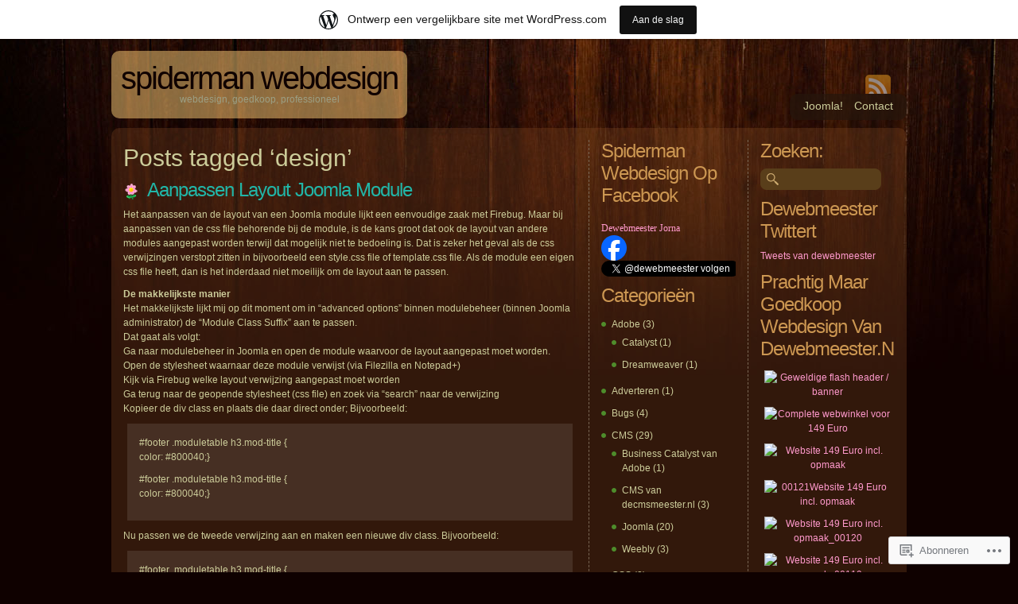

--- FILE ---
content_type: text/html; charset=UTF-8
request_url: https://dewebmeester.wordpress.com/tag/design/
body_size: 32312
content:
<!DOCTYPE html PUBLIC "-//W3C//DTD XHTML 1.0 Transitional//EN" "http://www.w3.org/TR/xhtml1/DTD/xhtml1-transitional.dtd">
<html xmlns="http://www.w3.org/1999/xhtml" lang="nl">
<head profile="http://gmpg.org/xfn/11">
<meta http-equiv="Content-Type" content="text/html; charset=UTF-8" />
<title>design | Spiderman Webdesign</title>
<!--[if lt IE 7]>
<link href="https://s0.wp.com/wp-content/themes/pub/dark-wood/ie6.css?m=1314316350i" rel="stylesheet" type="text/css" media="screen" />
<script type="text/javascript">var clear="https://s0.wp.com/wp-content/themes/pub/dark-wood/images/clear.gif?m=1266949564i"; //path to clear.gif</script>
<script type="text/javascript" src="https://s0.wp.com/wp-content/themes/pub/dark-wood/js/unitpngfix.js?m=1315596887i"></script>
<![endif]-->
<link rel="pingback" href="https://dewebmeester.wordpress.com/xmlrpc.php" />
<meta name='robots' content='max-image-preview:large' />
<meta name="google-site-verification" content="iRun32hnNV4urt1d2X_Qgan0vQr94mipQi9ovzSisGw" />
<link rel='dns-prefetch' href='//s0.wp.com' />
<link rel="alternate" type="application/rss+xml" title="Spiderman Webdesign &raquo; Feed" href="https://dewebmeester.wordpress.com/feed/" />
<link rel="alternate" type="application/rss+xml" title="Spiderman Webdesign &raquo; Reactiesfeed" href="https://dewebmeester.wordpress.com/comments/feed/" />
<link rel="alternate" type="application/rss+xml" title="Spiderman Webdesign &raquo; design Tagfeed" href="https://dewebmeester.wordpress.com/tag/design/feed/" />
	<script type="text/javascript">
		/* <![CDATA[ */
		function addLoadEvent(func) {
			var oldonload = window.onload;
			if (typeof window.onload != 'function') {
				window.onload = func;
			} else {
				window.onload = function () {
					oldonload();
					func();
				}
			}
		}
		/* ]]> */
	</script>
	<link crossorigin='anonymous' rel='stylesheet' id='all-css-0-1' href='/_static/??/wp-content/mu-plugins/likes/jetpack-likes.css,/wp-content/blog-plugins/marketing-bar/css/marketing-bar.css?m=1761640963j&cssminify=yes' type='text/css' media='all' />
<style id='wp-emoji-styles-inline-css'>

	img.wp-smiley, img.emoji {
		display: inline !important;
		border: none !important;
		box-shadow: none !important;
		height: 1em !important;
		width: 1em !important;
		margin: 0 0.07em !important;
		vertical-align: -0.1em !important;
		background: none !important;
		padding: 0 !important;
	}
/*# sourceURL=wp-emoji-styles-inline-css */
</style>
<link crossorigin='anonymous' rel='stylesheet' id='all-css-2-1' href='/wp-content/plugins/gutenberg-core/v22.2.0/build/styles/block-library/style.css?m=1764855221i&cssminify=yes' type='text/css' media='all' />
<style id='wp-block-library-inline-css'>
.has-text-align-justify {
	text-align:justify;
}
.has-text-align-justify{text-align:justify;}

/*# sourceURL=wp-block-library-inline-css */
</style><style id='global-styles-inline-css'>
:root{--wp--preset--aspect-ratio--square: 1;--wp--preset--aspect-ratio--4-3: 4/3;--wp--preset--aspect-ratio--3-4: 3/4;--wp--preset--aspect-ratio--3-2: 3/2;--wp--preset--aspect-ratio--2-3: 2/3;--wp--preset--aspect-ratio--16-9: 16/9;--wp--preset--aspect-ratio--9-16: 9/16;--wp--preset--color--black: #000000;--wp--preset--color--cyan-bluish-gray: #abb8c3;--wp--preset--color--white: #ffffff;--wp--preset--color--pale-pink: #f78da7;--wp--preset--color--vivid-red: #cf2e2e;--wp--preset--color--luminous-vivid-orange: #ff6900;--wp--preset--color--luminous-vivid-amber: #fcb900;--wp--preset--color--light-green-cyan: #7bdcb5;--wp--preset--color--vivid-green-cyan: #00d084;--wp--preset--color--pale-cyan-blue: #8ed1fc;--wp--preset--color--vivid-cyan-blue: #0693e3;--wp--preset--color--vivid-purple: #9b51e0;--wp--preset--gradient--vivid-cyan-blue-to-vivid-purple: linear-gradient(135deg,rgb(6,147,227) 0%,rgb(155,81,224) 100%);--wp--preset--gradient--light-green-cyan-to-vivid-green-cyan: linear-gradient(135deg,rgb(122,220,180) 0%,rgb(0,208,130) 100%);--wp--preset--gradient--luminous-vivid-amber-to-luminous-vivid-orange: linear-gradient(135deg,rgb(252,185,0) 0%,rgb(255,105,0) 100%);--wp--preset--gradient--luminous-vivid-orange-to-vivid-red: linear-gradient(135deg,rgb(255,105,0) 0%,rgb(207,46,46) 100%);--wp--preset--gradient--very-light-gray-to-cyan-bluish-gray: linear-gradient(135deg,rgb(238,238,238) 0%,rgb(169,184,195) 100%);--wp--preset--gradient--cool-to-warm-spectrum: linear-gradient(135deg,rgb(74,234,220) 0%,rgb(151,120,209) 20%,rgb(207,42,186) 40%,rgb(238,44,130) 60%,rgb(251,105,98) 80%,rgb(254,248,76) 100%);--wp--preset--gradient--blush-light-purple: linear-gradient(135deg,rgb(255,206,236) 0%,rgb(152,150,240) 100%);--wp--preset--gradient--blush-bordeaux: linear-gradient(135deg,rgb(254,205,165) 0%,rgb(254,45,45) 50%,rgb(107,0,62) 100%);--wp--preset--gradient--luminous-dusk: linear-gradient(135deg,rgb(255,203,112) 0%,rgb(199,81,192) 50%,rgb(65,88,208) 100%);--wp--preset--gradient--pale-ocean: linear-gradient(135deg,rgb(255,245,203) 0%,rgb(182,227,212) 50%,rgb(51,167,181) 100%);--wp--preset--gradient--electric-grass: linear-gradient(135deg,rgb(202,248,128) 0%,rgb(113,206,126) 100%);--wp--preset--gradient--midnight: linear-gradient(135deg,rgb(2,3,129) 0%,rgb(40,116,252) 100%);--wp--preset--font-size--small: 13px;--wp--preset--font-size--medium: 20px;--wp--preset--font-size--large: 36px;--wp--preset--font-size--x-large: 42px;--wp--preset--font-family--albert-sans: 'Albert Sans', sans-serif;--wp--preset--font-family--alegreya: Alegreya, serif;--wp--preset--font-family--arvo: Arvo, serif;--wp--preset--font-family--bodoni-moda: 'Bodoni Moda', serif;--wp--preset--font-family--bricolage-grotesque: 'Bricolage Grotesque', sans-serif;--wp--preset--font-family--cabin: Cabin, sans-serif;--wp--preset--font-family--chivo: Chivo, sans-serif;--wp--preset--font-family--commissioner: Commissioner, sans-serif;--wp--preset--font-family--cormorant: Cormorant, serif;--wp--preset--font-family--courier-prime: 'Courier Prime', monospace;--wp--preset--font-family--crimson-pro: 'Crimson Pro', serif;--wp--preset--font-family--dm-mono: 'DM Mono', monospace;--wp--preset--font-family--dm-sans: 'DM Sans', sans-serif;--wp--preset--font-family--dm-serif-display: 'DM Serif Display', serif;--wp--preset--font-family--domine: Domine, serif;--wp--preset--font-family--eb-garamond: 'EB Garamond', serif;--wp--preset--font-family--epilogue: Epilogue, sans-serif;--wp--preset--font-family--fahkwang: Fahkwang, sans-serif;--wp--preset--font-family--figtree: Figtree, sans-serif;--wp--preset--font-family--fira-sans: 'Fira Sans', sans-serif;--wp--preset--font-family--fjalla-one: 'Fjalla One', sans-serif;--wp--preset--font-family--fraunces: Fraunces, serif;--wp--preset--font-family--gabarito: Gabarito, system-ui;--wp--preset--font-family--ibm-plex-mono: 'IBM Plex Mono', monospace;--wp--preset--font-family--ibm-plex-sans: 'IBM Plex Sans', sans-serif;--wp--preset--font-family--ibarra-real-nova: 'Ibarra Real Nova', serif;--wp--preset--font-family--instrument-serif: 'Instrument Serif', serif;--wp--preset--font-family--inter: Inter, sans-serif;--wp--preset--font-family--josefin-sans: 'Josefin Sans', sans-serif;--wp--preset--font-family--jost: Jost, sans-serif;--wp--preset--font-family--libre-baskerville: 'Libre Baskerville', serif;--wp--preset--font-family--libre-franklin: 'Libre Franklin', sans-serif;--wp--preset--font-family--literata: Literata, serif;--wp--preset--font-family--lora: Lora, serif;--wp--preset--font-family--merriweather: Merriweather, serif;--wp--preset--font-family--montserrat: Montserrat, sans-serif;--wp--preset--font-family--newsreader: Newsreader, serif;--wp--preset--font-family--noto-sans-mono: 'Noto Sans Mono', sans-serif;--wp--preset--font-family--nunito: Nunito, sans-serif;--wp--preset--font-family--open-sans: 'Open Sans', sans-serif;--wp--preset--font-family--overpass: Overpass, sans-serif;--wp--preset--font-family--pt-serif: 'PT Serif', serif;--wp--preset--font-family--petrona: Petrona, serif;--wp--preset--font-family--piazzolla: Piazzolla, serif;--wp--preset--font-family--playfair-display: 'Playfair Display', serif;--wp--preset--font-family--plus-jakarta-sans: 'Plus Jakarta Sans', sans-serif;--wp--preset--font-family--poppins: Poppins, sans-serif;--wp--preset--font-family--raleway: Raleway, sans-serif;--wp--preset--font-family--roboto: Roboto, sans-serif;--wp--preset--font-family--roboto-slab: 'Roboto Slab', serif;--wp--preset--font-family--rubik: Rubik, sans-serif;--wp--preset--font-family--rufina: Rufina, serif;--wp--preset--font-family--sora: Sora, sans-serif;--wp--preset--font-family--source-sans-3: 'Source Sans 3', sans-serif;--wp--preset--font-family--source-serif-4: 'Source Serif 4', serif;--wp--preset--font-family--space-mono: 'Space Mono', monospace;--wp--preset--font-family--syne: Syne, sans-serif;--wp--preset--font-family--texturina: Texturina, serif;--wp--preset--font-family--urbanist: Urbanist, sans-serif;--wp--preset--font-family--work-sans: 'Work Sans', sans-serif;--wp--preset--spacing--20: 0.44rem;--wp--preset--spacing--30: 0.67rem;--wp--preset--spacing--40: 1rem;--wp--preset--spacing--50: 1.5rem;--wp--preset--spacing--60: 2.25rem;--wp--preset--spacing--70: 3.38rem;--wp--preset--spacing--80: 5.06rem;--wp--preset--shadow--natural: 6px 6px 9px rgba(0, 0, 0, 0.2);--wp--preset--shadow--deep: 12px 12px 50px rgba(0, 0, 0, 0.4);--wp--preset--shadow--sharp: 6px 6px 0px rgba(0, 0, 0, 0.2);--wp--preset--shadow--outlined: 6px 6px 0px -3px rgb(255, 255, 255), 6px 6px rgb(0, 0, 0);--wp--preset--shadow--crisp: 6px 6px 0px rgb(0, 0, 0);}:where(.is-layout-flex){gap: 0.5em;}:where(.is-layout-grid){gap: 0.5em;}body .is-layout-flex{display: flex;}.is-layout-flex{flex-wrap: wrap;align-items: center;}.is-layout-flex > :is(*, div){margin: 0;}body .is-layout-grid{display: grid;}.is-layout-grid > :is(*, div){margin: 0;}:where(.wp-block-columns.is-layout-flex){gap: 2em;}:where(.wp-block-columns.is-layout-grid){gap: 2em;}:where(.wp-block-post-template.is-layout-flex){gap: 1.25em;}:where(.wp-block-post-template.is-layout-grid){gap: 1.25em;}.has-black-color{color: var(--wp--preset--color--black) !important;}.has-cyan-bluish-gray-color{color: var(--wp--preset--color--cyan-bluish-gray) !important;}.has-white-color{color: var(--wp--preset--color--white) !important;}.has-pale-pink-color{color: var(--wp--preset--color--pale-pink) !important;}.has-vivid-red-color{color: var(--wp--preset--color--vivid-red) !important;}.has-luminous-vivid-orange-color{color: var(--wp--preset--color--luminous-vivid-orange) !important;}.has-luminous-vivid-amber-color{color: var(--wp--preset--color--luminous-vivid-amber) !important;}.has-light-green-cyan-color{color: var(--wp--preset--color--light-green-cyan) !important;}.has-vivid-green-cyan-color{color: var(--wp--preset--color--vivid-green-cyan) !important;}.has-pale-cyan-blue-color{color: var(--wp--preset--color--pale-cyan-blue) !important;}.has-vivid-cyan-blue-color{color: var(--wp--preset--color--vivid-cyan-blue) !important;}.has-vivid-purple-color{color: var(--wp--preset--color--vivid-purple) !important;}.has-black-background-color{background-color: var(--wp--preset--color--black) !important;}.has-cyan-bluish-gray-background-color{background-color: var(--wp--preset--color--cyan-bluish-gray) !important;}.has-white-background-color{background-color: var(--wp--preset--color--white) !important;}.has-pale-pink-background-color{background-color: var(--wp--preset--color--pale-pink) !important;}.has-vivid-red-background-color{background-color: var(--wp--preset--color--vivid-red) !important;}.has-luminous-vivid-orange-background-color{background-color: var(--wp--preset--color--luminous-vivid-orange) !important;}.has-luminous-vivid-amber-background-color{background-color: var(--wp--preset--color--luminous-vivid-amber) !important;}.has-light-green-cyan-background-color{background-color: var(--wp--preset--color--light-green-cyan) !important;}.has-vivid-green-cyan-background-color{background-color: var(--wp--preset--color--vivid-green-cyan) !important;}.has-pale-cyan-blue-background-color{background-color: var(--wp--preset--color--pale-cyan-blue) !important;}.has-vivid-cyan-blue-background-color{background-color: var(--wp--preset--color--vivid-cyan-blue) !important;}.has-vivid-purple-background-color{background-color: var(--wp--preset--color--vivid-purple) !important;}.has-black-border-color{border-color: var(--wp--preset--color--black) !important;}.has-cyan-bluish-gray-border-color{border-color: var(--wp--preset--color--cyan-bluish-gray) !important;}.has-white-border-color{border-color: var(--wp--preset--color--white) !important;}.has-pale-pink-border-color{border-color: var(--wp--preset--color--pale-pink) !important;}.has-vivid-red-border-color{border-color: var(--wp--preset--color--vivid-red) !important;}.has-luminous-vivid-orange-border-color{border-color: var(--wp--preset--color--luminous-vivid-orange) !important;}.has-luminous-vivid-amber-border-color{border-color: var(--wp--preset--color--luminous-vivid-amber) !important;}.has-light-green-cyan-border-color{border-color: var(--wp--preset--color--light-green-cyan) !important;}.has-vivid-green-cyan-border-color{border-color: var(--wp--preset--color--vivid-green-cyan) !important;}.has-pale-cyan-blue-border-color{border-color: var(--wp--preset--color--pale-cyan-blue) !important;}.has-vivid-cyan-blue-border-color{border-color: var(--wp--preset--color--vivid-cyan-blue) !important;}.has-vivid-purple-border-color{border-color: var(--wp--preset--color--vivid-purple) !important;}.has-vivid-cyan-blue-to-vivid-purple-gradient-background{background: var(--wp--preset--gradient--vivid-cyan-blue-to-vivid-purple) !important;}.has-light-green-cyan-to-vivid-green-cyan-gradient-background{background: var(--wp--preset--gradient--light-green-cyan-to-vivid-green-cyan) !important;}.has-luminous-vivid-amber-to-luminous-vivid-orange-gradient-background{background: var(--wp--preset--gradient--luminous-vivid-amber-to-luminous-vivid-orange) !important;}.has-luminous-vivid-orange-to-vivid-red-gradient-background{background: var(--wp--preset--gradient--luminous-vivid-orange-to-vivid-red) !important;}.has-very-light-gray-to-cyan-bluish-gray-gradient-background{background: var(--wp--preset--gradient--very-light-gray-to-cyan-bluish-gray) !important;}.has-cool-to-warm-spectrum-gradient-background{background: var(--wp--preset--gradient--cool-to-warm-spectrum) !important;}.has-blush-light-purple-gradient-background{background: var(--wp--preset--gradient--blush-light-purple) !important;}.has-blush-bordeaux-gradient-background{background: var(--wp--preset--gradient--blush-bordeaux) !important;}.has-luminous-dusk-gradient-background{background: var(--wp--preset--gradient--luminous-dusk) !important;}.has-pale-ocean-gradient-background{background: var(--wp--preset--gradient--pale-ocean) !important;}.has-electric-grass-gradient-background{background: var(--wp--preset--gradient--electric-grass) !important;}.has-midnight-gradient-background{background: var(--wp--preset--gradient--midnight) !important;}.has-small-font-size{font-size: var(--wp--preset--font-size--small) !important;}.has-medium-font-size{font-size: var(--wp--preset--font-size--medium) !important;}.has-large-font-size{font-size: var(--wp--preset--font-size--large) !important;}.has-x-large-font-size{font-size: var(--wp--preset--font-size--x-large) !important;}.has-albert-sans-font-family{font-family: var(--wp--preset--font-family--albert-sans) !important;}.has-alegreya-font-family{font-family: var(--wp--preset--font-family--alegreya) !important;}.has-arvo-font-family{font-family: var(--wp--preset--font-family--arvo) !important;}.has-bodoni-moda-font-family{font-family: var(--wp--preset--font-family--bodoni-moda) !important;}.has-bricolage-grotesque-font-family{font-family: var(--wp--preset--font-family--bricolage-grotesque) !important;}.has-cabin-font-family{font-family: var(--wp--preset--font-family--cabin) !important;}.has-chivo-font-family{font-family: var(--wp--preset--font-family--chivo) !important;}.has-commissioner-font-family{font-family: var(--wp--preset--font-family--commissioner) !important;}.has-cormorant-font-family{font-family: var(--wp--preset--font-family--cormorant) !important;}.has-courier-prime-font-family{font-family: var(--wp--preset--font-family--courier-prime) !important;}.has-crimson-pro-font-family{font-family: var(--wp--preset--font-family--crimson-pro) !important;}.has-dm-mono-font-family{font-family: var(--wp--preset--font-family--dm-mono) !important;}.has-dm-sans-font-family{font-family: var(--wp--preset--font-family--dm-sans) !important;}.has-dm-serif-display-font-family{font-family: var(--wp--preset--font-family--dm-serif-display) !important;}.has-domine-font-family{font-family: var(--wp--preset--font-family--domine) !important;}.has-eb-garamond-font-family{font-family: var(--wp--preset--font-family--eb-garamond) !important;}.has-epilogue-font-family{font-family: var(--wp--preset--font-family--epilogue) !important;}.has-fahkwang-font-family{font-family: var(--wp--preset--font-family--fahkwang) !important;}.has-figtree-font-family{font-family: var(--wp--preset--font-family--figtree) !important;}.has-fira-sans-font-family{font-family: var(--wp--preset--font-family--fira-sans) !important;}.has-fjalla-one-font-family{font-family: var(--wp--preset--font-family--fjalla-one) !important;}.has-fraunces-font-family{font-family: var(--wp--preset--font-family--fraunces) !important;}.has-gabarito-font-family{font-family: var(--wp--preset--font-family--gabarito) !important;}.has-ibm-plex-mono-font-family{font-family: var(--wp--preset--font-family--ibm-plex-mono) !important;}.has-ibm-plex-sans-font-family{font-family: var(--wp--preset--font-family--ibm-plex-sans) !important;}.has-ibarra-real-nova-font-family{font-family: var(--wp--preset--font-family--ibarra-real-nova) !important;}.has-instrument-serif-font-family{font-family: var(--wp--preset--font-family--instrument-serif) !important;}.has-inter-font-family{font-family: var(--wp--preset--font-family--inter) !important;}.has-josefin-sans-font-family{font-family: var(--wp--preset--font-family--josefin-sans) !important;}.has-jost-font-family{font-family: var(--wp--preset--font-family--jost) !important;}.has-libre-baskerville-font-family{font-family: var(--wp--preset--font-family--libre-baskerville) !important;}.has-libre-franklin-font-family{font-family: var(--wp--preset--font-family--libre-franklin) !important;}.has-literata-font-family{font-family: var(--wp--preset--font-family--literata) !important;}.has-lora-font-family{font-family: var(--wp--preset--font-family--lora) !important;}.has-merriweather-font-family{font-family: var(--wp--preset--font-family--merriweather) !important;}.has-montserrat-font-family{font-family: var(--wp--preset--font-family--montserrat) !important;}.has-newsreader-font-family{font-family: var(--wp--preset--font-family--newsreader) !important;}.has-noto-sans-mono-font-family{font-family: var(--wp--preset--font-family--noto-sans-mono) !important;}.has-nunito-font-family{font-family: var(--wp--preset--font-family--nunito) !important;}.has-open-sans-font-family{font-family: var(--wp--preset--font-family--open-sans) !important;}.has-overpass-font-family{font-family: var(--wp--preset--font-family--overpass) !important;}.has-pt-serif-font-family{font-family: var(--wp--preset--font-family--pt-serif) !important;}.has-petrona-font-family{font-family: var(--wp--preset--font-family--petrona) !important;}.has-piazzolla-font-family{font-family: var(--wp--preset--font-family--piazzolla) !important;}.has-playfair-display-font-family{font-family: var(--wp--preset--font-family--playfair-display) !important;}.has-plus-jakarta-sans-font-family{font-family: var(--wp--preset--font-family--plus-jakarta-sans) !important;}.has-poppins-font-family{font-family: var(--wp--preset--font-family--poppins) !important;}.has-raleway-font-family{font-family: var(--wp--preset--font-family--raleway) !important;}.has-roboto-font-family{font-family: var(--wp--preset--font-family--roboto) !important;}.has-roboto-slab-font-family{font-family: var(--wp--preset--font-family--roboto-slab) !important;}.has-rubik-font-family{font-family: var(--wp--preset--font-family--rubik) !important;}.has-rufina-font-family{font-family: var(--wp--preset--font-family--rufina) !important;}.has-sora-font-family{font-family: var(--wp--preset--font-family--sora) !important;}.has-source-sans-3-font-family{font-family: var(--wp--preset--font-family--source-sans-3) !important;}.has-source-serif-4-font-family{font-family: var(--wp--preset--font-family--source-serif-4) !important;}.has-space-mono-font-family{font-family: var(--wp--preset--font-family--space-mono) !important;}.has-syne-font-family{font-family: var(--wp--preset--font-family--syne) !important;}.has-texturina-font-family{font-family: var(--wp--preset--font-family--texturina) !important;}.has-urbanist-font-family{font-family: var(--wp--preset--font-family--urbanist) !important;}.has-work-sans-font-family{font-family: var(--wp--preset--font-family--work-sans) !important;}
/*# sourceURL=global-styles-inline-css */
</style>

<style id='classic-theme-styles-inline-css'>
/*! This file is auto-generated */
.wp-block-button__link{color:#fff;background-color:#32373c;border-radius:9999px;box-shadow:none;text-decoration:none;padding:calc(.667em + 2px) calc(1.333em + 2px);font-size:1.125em}.wp-block-file__button{background:#32373c;color:#fff;text-decoration:none}
/*# sourceURL=/wp-includes/css/classic-themes.min.css */
</style>
<link crossorigin='anonymous' rel='stylesheet' id='all-css-4-1' href='/_static/??-eJyFj90OwiAMhV/IrmFb/LkwPsuAOnEwCAWnby/GzJmYzJumOfnOOS1OAZQfE40Jg829GRmVl9argbGuxL4SwMYFSxDpVrWoDacPAZwelirFvMGvIJdhyYpUdBe69CIcadORJVewNdtkdE+p2HneIdF93RJKDUgZIjFDmc5kB+lSuvjH95YxZIm6iwNM3mv8+8x81dkaNcSFP7mj2LVie2iapr4+AbwBfYw=&cssminify=yes' type='text/css' media='all' />
<style id='jetpack_facebook_likebox-inline-css'>
.widget_facebook_likebox {
	overflow: hidden;
}

/*# sourceURL=/wp-content/mu-plugins/jetpack-plugin/sun/modules/widgets/facebook-likebox/style.css */
</style>
<link crossorigin='anonymous' rel='stylesheet' id='all-css-6-1' href='/_static/??-eJzTLy/QTc7PK0nNK9HPLdUtyClNz8wr1i9KTcrJTwcy0/WTi5G5ekCujj52Temp+bo5+cmJJZn5eSgc3bScxMwikFb7XFtDE1NLExMLc0OTLACohS2q&cssminify=yes' type='text/css' media='all' />
<link crossorigin='anonymous' rel='stylesheet' id='print-css-7-1' href='/wp-content/mu-plugins/global-print/global-print.css?m=1465851035i&cssminify=yes' type='text/css' media='print' />
<style id='jetpack-global-styles-frontend-style-inline-css'>
:root { --font-headings: unset; --font-base: unset; --font-headings-default: -apple-system,BlinkMacSystemFont,"Segoe UI",Roboto,Oxygen-Sans,Ubuntu,Cantarell,"Helvetica Neue",sans-serif; --font-base-default: -apple-system,BlinkMacSystemFont,"Segoe UI",Roboto,Oxygen-Sans,Ubuntu,Cantarell,"Helvetica Neue",sans-serif;}
/*# sourceURL=jetpack-global-styles-frontend-style-inline-css */
</style>
<link crossorigin='anonymous' rel='stylesheet' id='all-css-10-1' href='/_static/??-eJyNjcsKAjEMRX/IGtQZBxfip0hMS9sxTYppGfx7H7gRN+7ugcs5sFRHKi1Ig9Jd5R6zGMyhVaTrh8G6QFHfORhYwlvw6P39PbPENZmt4G/ROQuBKWVkxxrVvuBH1lIoz2waILJekF+HUzlupnG3nQ77YZwfuRJIaQ==&cssminify=yes' type='text/css' media='all' />
<script type="text/javascript" id="wpcom-actionbar-placeholder-js-extra">
/* <![CDATA[ */
var actionbardata = {"siteID":"10941966","postID":"0","siteURL":"https://dewebmeester.wordpress.com","xhrURL":"https://dewebmeester.wordpress.com/wp-admin/admin-ajax.php","nonce":"dd15ffb2a3","isLoggedIn":"","statusMessage":"","subsEmailDefault":"instantly","proxyScriptUrl":"https://s0.wp.com/wp-content/js/wpcom-proxy-request.js?m=1513050504i&amp;ver=20211021","i18n":{"followedText":"Nieuwe berichten van deze site verschijnen nu in je \u003Ca href=\"https://wordpress.com/reader\"\u003EReader\u003C/a\u003E","foldBar":"Deze balk inklappen","unfoldBar":"Deze balk uitbreiden","shortLinkCopied":"Shortlink gekopieerd naar klembord."}};
//# sourceURL=wpcom-actionbar-placeholder-js-extra
/* ]]> */
</script>
<script type="text/javascript" id="jetpack-mu-wpcom-settings-js-before">
/* <![CDATA[ */
var JETPACK_MU_WPCOM_SETTINGS = {"assetsUrl":"https://s0.wp.com/wp-content/mu-plugins/jetpack-mu-wpcom-plugin/sun/jetpack_vendor/automattic/jetpack-mu-wpcom/src/build/"};
//# sourceURL=jetpack-mu-wpcom-settings-js-before
/* ]]> */
</script>
<script crossorigin='anonymous' type='text/javascript'  src='/wp-content/js/rlt-proxy.js?m=1720530689i'></script>
<script type="text/javascript" id="rlt-proxy-js-after">
/* <![CDATA[ */
	rltInitialize( {"token":null,"iframeOrigins":["https:\/\/widgets.wp.com"]} );
//# sourceURL=rlt-proxy-js-after
/* ]]> */
</script>
<link rel="EditURI" type="application/rsd+xml" title="RSD" href="https://dewebmeester.wordpress.com/xmlrpc.php?rsd" />
<meta name="generator" content="WordPress.com" />

<!-- Jetpack Open Graph Tags -->
<meta property="og:type" content="website" />
<meta property="og:title" content="design &#8211; Spiderman Webdesign" />
<meta property="og:url" content="https://dewebmeester.wordpress.com/tag/design/" />
<meta property="og:site_name" content="Spiderman Webdesign" />
<meta property="og:image" content="https://secure.gravatar.com/blavatar/555779c9e0cefba34ddaf225b78bd2fa8ecfb4e14e5fa54986ceb6dc582eb3c3?s=200&#038;ts=1768842945" />
<meta property="og:image:width" content="200" />
<meta property="og:image:height" content="200" />
<meta property="og:image:alt" content="" />
<meta property="og:locale" content="nl_NL" />
<meta property="fb:app_id" content="249643311490" />
<meta name="twitter:creator" content="@dewebmeester" />

<!-- End Jetpack Open Graph Tags -->
<link rel="shortcut icon" type="image/x-icon" href="https://secure.gravatar.com/blavatar/555779c9e0cefba34ddaf225b78bd2fa8ecfb4e14e5fa54986ceb6dc582eb3c3?s=32" sizes="16x16" />
<link rel="icon" type="image/x-icon" href="https://secure.gravatar.com/blavatar/555779c9e0cefba34ddaf225b78bd2fa8ecfb4e14e5fa54986ceb6dc582eb3c3?s=32" sizes="16x16" />
<link rel="apple-touch-icon" href="https://secure.gravatar.com/blavatar/555779c9e0cefba34ddaf225b78bd2fa8ecfb4e14e5fa54986ceb6dc582eb3c3?s=114" />
<link rel='openid.server' href='https://dewebmeester.wordpress.com/?openidserver=1' />
<link rel='openid.delegate' href='https://dewebmeester.wordpress.com/' />
<link rel="search" type="application/opensearchdescription+xml" href="https://dewebmeester.wordpress.com/osd.xml" title="Spiderman Webdesign" />
<link rel="search" type="application/opensearchdescription+xml" href="https://s1.wp.com/opensearch.xml" title="WordPress.com" />
		<style id="wpcom-hotfix-masterbar-style">
			@media screen and (min-width: 783px) {
				#wpadminbar .quicklinks li#wp-admin-bar-my-account.with-avatar > a img {
					margin-top: 5px;
				}
			}
		</style>
		<meta name="description" content="Berichten over design geschreven door Meindert A. Jorna" />
<style type="text/css" id="custom-background-css">
body.custom-background { background-image: url("https://s0.wp.com/wp-content/themes/pub/dark-wood/images/background.jpg?m=1391151021i"); background-position: left top; background-size: auto; background-repeat: repeat; background-attachment: scroll; }
</style>
	<link crossorigin='anonymous' rel='stylesheet' id='all-css-0-3' href='/_static/??-eJydjtsKwkAMRH/INtQL6oP4KdKmoaTd3YQmy+LfW/ECvqlvc4bhMFC0QklOySHmSkMeOBmM5Nri9GSwnODCCaELgpOBFVaaazRbwdeCKH0OZIDtLNkovDev4kff41Dm0C/YGc6szrJsP6iOnP48WrgfyA1ctFKxJZlfA91t53hq9rvN8dBsm/V4A009eyk=&cssminify=yes' type='text/css' media='all' />
</head>

<body class="archive tag tag-design tag-148 custom-background wp-theme-pubdark-wood customizer-styles-applied jetpack-reblog-enabled has-marketing-bar has-marketing-bar-theme-dark-wood">
<div id="wrapper">
	<div id="header">
		<div id="logo">
			<h1><a href="https://dewebmeester.wordpress.com">Spiderman Webdesign</a></h1>
			<p id="description">webdesign, goedkoop, professioneel</p>
		</div>

		<div id="nav">
			<p id="subscribe-rss"><a href="https://dewebmeester.wordpress.com/feed/" title="Subscribe to RSS feed">RSS</a></p>
			<ul id="menu-joomla-virtuemart" class="menu"><li id="menu-item-110" class="menu-item menu-item-type-taxonomy menu-item-object-category menu-item-110"><a href="https://dewebmeester.wordpress.com/category/joomla/">Joomla!</a></li>
<li id="menu-item-614" class="menu-item menu-item-type-post_type menu-item-object-page menu-item-614"><a href="https://dewebmeester.wordpress.com/contact/">Contact</a></li>
</ul>		</div>

	</div><!-- /header -->
<div id="container">

	<div id="content">

		
					<h1 class="pagetitle">Posts tagged &#8216;design&#8217;</h1>
			
		
		<div class="post">

			<h2 class="post-title"><a href="https://dewebmeester.wordpress.com/2012/11/08/aanpassen-layout-joomla-module/" title="Permanent Link to Aanpassen layout Joomla&nbsp;module">Aanpassen layout Joomla&nbsp;module</a></h2>

			<div class="post-content">
				<p>Het aanpassen van de layout van een Joomla module lijkt een eenvoudige zaak met Firebug. Maar bij aanpassen van de css file behorende bij de module, is de kans groot dat ook de layout van andere modules aangepast worden terwijl dat mogelijk niet te bedoeling is. Dat is zeker het geval als de css verwijzingen verstopt zitten in bijvoorbeeld een style.css file of template.css file. Als de module een eigen css file heeft, dan is het inderdaad niet moeilijk om de layout aan te passen.</p>
<p><strong>De makkelijkste manier</strong><br />
Het makkelijkste lijkt mij op dit moment om in &#8220;advanced options&#8221; binnen modulebeheer (binnen Joomla administrator) de &#8220;Module Class Suffix&#8221; aan te passen.<br />
Dat gaat als volgt:<br />
Ga naar modulebeheer in Joomla en open de module waarvoor de layout aangepast moet worden.<br />
Open de stylesheet waarnaar deze module verwijst (via Filezilla en Notepad+)<br />
Kijk via Firebug welke layout verwijzing aangepast moet worden<br />
Ga terug naar de geopende stylesheet (css file) en zoek via &#8220;search&#8221; naar de verwijzing<br />
Kopieer de div class en plaats die daar direct onder; Bijvoorbeeld:</p>
<blockquote><p>#footer .moduletable h3.mod-title {<br />
color: #800040;}</p>
<p>#footer .moduletable h3.mod-title {<br />
color: #800040;}</p></blockquote>
<p>Nu passen we de tweede verwijzing aan en maken een nieuwe div class. Bijvoorbeeld:</p>
<blockquote><p>#footer .moduletable h3.mod-title {<br />
color: #800040;}</p>
<p>#footer .moduletable2 h3.mod-title {<br />
color: #FFFFFF;}</p></blockquote>
<p>We schakelen weer terug naar de geopende module in modulebeheer en plaatsen aan de rechterkant onder &#8220;advanced options&#8221; in de &#8220;Module Class Suffix&#8221; de div class: moduletable2 en slaan de module op. Zie afbeelding:<br />
<a href="https://dewebmeester.wordpress.com/wp-content/uploads/2012/11/module_advancedoptions.png"><img data-attachment-id="419" data-permalink="https://dewebmeester.wordpress.com/2012/11/08/aanpassen-layout-joomla-module/module-advancedoptions/" data-orig-file="https://dewebmeester.wordpress.com/wp-content/uploads/2012/11/module_advancedoptions.png" data-orig-size="474,323" data-comments-opened="1" data-image-meta="{&quot;aperture&quot;:&quot;0&quot;,&quot;credit&quot;:&quot;&quot;,&quot;camera&quot;:&quot;&quot;,&quot;caption&quot;:&quot;&quot;,&quot;created_timestamp&quot;:&quot;0&quot;,&quot;copyright&quot;:&quot;&quot;,&quot;focal_length&quot;:&quot;0&quot;,&quot;iso&quot;:&quot;0&quot;,&quot;shutter_speed&quot;:&quot;0&quot;,&quot;title&quot;:&quot;&quot;}" data-image-title="module advancedoptions" data-image-description="" data-image-caption="&lt;p&gt;module advancedoptions&lt;/p&gt;
" data-medium-file="https://dewebmeester.wordpress.com/wp-content/uploads/2012/11/module_advancedoptions.png?w=300" data-large-file="https://dewebmeester.wordpress.com/wp-content/uploads/2012/11/module_advancedoptions.png?w=474" class="alignnone size-full wp-image-419" title="module advancedoptions" alt="" src="https://dewebmeester.wordpress.com/wp-content/uploads/2012/11/module_advancedoptions.png?w=570"   srcset="https://dewebmeester.wordpress.com/wp-content/uploads/2012/11/module_advancedoptions.png 474w, https://dewebmeester.wordpress.com/wp-content/uploads/2012/11/module_advancedoptions.png?w=150&amp;h=102 150w, https://dewebmeester.wordpress.com/wp-content/uploads/2012/11/module_advancedoptions.png?w=300&amp;h=204 300w" sizes="(max-width: 474px) 100vw, 474px" /></a></p>
<p>Resultaat is dat de header van de bewuste module een h3 grootte hebben (dat hadden ze al) en dat de kleur is veranderd naar wit. Nu is het makkelijk om voor elke module de header aan te passen in wit.<br />
Tot zover. Wilt u ook de layout van uw Joomla website laten aanpassen? Vraag info@dewebmeester.nl naar mogelijkheden.<br />
Groeten!</p>
		<div id="geo-post-418" class="geo geo-post" style="display: none">
			<span class="latitude">51.962992</span>
			<span class="longitude">5.651358</span>
		</div><div id="jp-post-flair" class="sharedaddy sd-like-enabled sd-sharing-enabled"><div class="sharedaddy sd-sharing-enabled"><div class="robots-nocontent sd-block sd-social sd-social-icon-text sd-sharing"><h3 class="sd-title">Dit delen:</h3><div class="sd-content"><ul><li class="share-facebook"><a rel="nofollow noopener noreferrer"
				data-shared="sharing-facebook-418"
				class="share-facebook sd-button share-icon"
				href="https://dewebmeester.wordpress.com/2012/11/08/aanpassen-layout-joomla-module/?share=facebook"
				target="_blank"
				aria-labelledby="sharing-facebook-418"
				>
				<span id="sharing-facebook-418" hidden>Share op Facebook (Opent in een nieuw venster)</span>
				<span>Facebook</span>
			</a></li><li class="share-x"><a rel="nofollow noopener noreferrer"
				data-shared="sharing-x-418"
				class="share-x sd-button share-icon"
				href="https://dewebmeester.wordpress.com/2012/11/08/aanpassen-layout-joomla-module/?share=x"
				target="_blank"
				aria-labelledby="sharing-x-418"
				>
				<span id="sharing-x-418" hidden>Delen op X (Opent in een nieuw venster)</span>
				<span>X</span>
			</a></li><li class="share-end"></li></ul></div></div></div><div class='sharedaddy sd-block sd-like jetpack-likes-widget-wrapper jetpack-likes-widget-unloaded' id='like-post-wrapper-10941966-418-696e66c1c65ba' data-src='//widgets.wp.com/likes/index.html?ver=20260119#blog_id=10941966&amp;post_id=418&amp;origin=dewebmeester.wordpress.com&amp;obj_id=10941966-418-696e66c1c65ba' data-name='like-post-frame-10941966-418-696e66c1c65ba' data-title='Vind-ik-leuk of reblog'><div class='likes-widget-placeholder post-likes-widget-placeholder' style='height: 55px;'><span class='button'><span>Vind-ik-leuk</span></span> <span class='loading'>Aan het laden...</span></div><span class='sd-text-color'></span><a class='sd-link-color'></a></div></div>			</div>

			<div class="postmeta">
				<span class="date"><img src="https://s0.wp.com/wp-content/themes/pub/dark-wood/images/calendaricon.png?m=1391151021i" alt="" />&nbsp;november 8, 2012</span>
				<span class="author"><img src="https://s0.wp.com/wp-content/themes/pub/dark-wood/images/authoricon.png?m=1391151021i" alt="" />&nbsp;Meindert A. Jorna</span>
				<span class="comment">
					<img src="https://s0.wp.com/wp-content/themes/pub/dark-wood/images/commentsicon.png?m=1391151021i" alt="" />&nbsp;
					<a href="https://dewebmeester.wordpress.com/2012/11/08/aanpassen-layout-joomla-module/#respond">Plaats een reactie</a>				</span>
								<div class="taxonomy">
					<span class="categories">Categorie&#235;n:&nbsp;<a href="https://dewebmeester.wordpress.com/category/css/" rel="category tag">CSS</a>, <a href="https://dewebmeester.wordpress.com/category/dewebmeester-nl/" rel="category tag">dewebmeester.nl</a>, <a href="https://dewebmeester.wordpress.com/category/joomla/" rel="category tag">Joomla!</a>, <a href="https://dewebmeester.wordpress.com/category/layout-2/" rel="category tag">Layout</a>, <a href="https://dewebmeester.wordpress.com/category/joomla/modules/" rel="category tag">Modules</a>, <a href="https://dewebmeester.wordpress.com/category/scripts/" rel="category tag">Scripts</a></span>
					<span class="tags">Tags:&nbsp;<a href="https://dewebmeester.wordpress.com/tag/css-2/" rel="tag">css</a>, <a href="https://dewebmeester.wordpress.com/tag/design/" rel="tag">design</a>, <a href="https://dewebmeester.wordpress.com/tag/joomla-2/" rel="tag">joomla</a>, <a href="https://dewebmeester.wordpress.com/tag/joomla-module/" rel="tag">joomla module</a>, <a href="https://dewebmeester.wordpress.com/tag/layout/" rel="tag">layout</a>, <a href="https://dewebmeester.wordpress.com/tag/module/" rel="tag">module</a></span>				</div>
			</div><!-- /postmeta -->

		</div><!-- /post -->

		
		<div class="post">

			<h2 class="post-title"><a href="https://dewebmeester.wordpress.com/2011/10/06/html2joomla-hoe-makkelijk-is-het/" title="Permanent Link to html2joomla ; Hoe makkelijk is&nbsp;het?">html2joomla ; Hoe makkelijk is&nbsp;het?</a></h2>

			<div class="post-content">
				<p>Dat is vandaag de centrale vraag. Laat ik beginnen met een antwoord: het is niet makkelijk.</p>
<p>Start: ik neem een mooi design van dreamtemplate.com ; hij staat online op <a href="http://decmsmeester.nl/html2joomla/" target="_blank">http://decmsmeester.nl/html2joomla/</a> Deze gaan we ombouwen naar een compleet werkende Joomla template (voorlopig resultaat is te zien op: <a href="http://decmsmeester.nl/joomla/" target="_blank">http://decmsmeester.nl/joomla/</a> ).</p>
<p><a href="https://dewebmeester.wordpress.com/2011/10/06/html2joomla-hoe-makkelijk-is-het/template_thumbnail/" rel="attachment wp-att-282"><img data-attachment-id="282" data-permalink="https://dewebmeester.wordpress.com/2011/10/06/html2joomla-hoe-makkelijk-is-het/template_thumbnail/" data-orig-file="https://dewebmeester.wordpress.com/wp-content/uploads/2011/10/template_thumbnail.png" data-orig-size="160,104" data-comments-opened="1" data-image-meta="{&quot;aperture&quot;:&quot;0&quot;,&quot;credit&quot;:&quot;&quot;,&quot;camera&quot;:&quot;&quot;,&quot;caption&quot;:&quot;&quot;,&quot;created_timestamp&quot;:&quot;0&quot;,&quot;copyright&quot;:&quot;&quot;,&quot;focal_length&quot;:&quot;0&quot;,&quot;iso&quot;:&quot;0&quot;,&quot;shutter_speed&quot;:&quot;0&quot;,&quot;title&quot;:&quot;&quot;}" data-image-title="template_thumbnail" data-image-description="&lt;p&gt;Binnen elke template van Joomla is een template_thumbnail.png nodig die binnen de templateDetails.xml file genoemd wordt en die mooi zichtbaar wordt binnen de templatemanager bij &amp;#8216;mouse on hover&amp;#8217; &lt;/p&gt;
" data-image-caption="" data-medium-file="https://dewebmeester.wordpress.com/wp-content/uploads/2011/10/template_thumbnail.png?w=160" data-large-file="https://dewebmeester.wordpress.com/wp-content/uploads/2011/10/template_thumbnail.png?w=160" class="alignleft size-full wp-image-282" title="template_thumbnail" src="https://dewebmeester.wordpress.com/wp-content/uploads/2011/10/template_thumbnail.png?w=570" alt="Joomla thumnail voor html2joomla"   srcset="https://dewebmeester.wordpress.com/wp-content/uploads/2011/10/template_thumbnail.png 160w, https://dewebmeester.wordpress.com/wp-content/uploads/2011/10/template_thumbnail.png?w=150&amp;h=98 150w" sizes="(max-width: 160px) 100vw, 160px" /></a></p>
<p>Hierbij een aantal moeilijkheden die te overwinnen zijn:<br />
&#8211; belangrijk om te beginnen met een html/css site<br />
&#8211; index.html moet index.php worden<br />
&#8211; Code in index.php file (de vroegere index.html file) moet worden aangepast en eerste stap is: alle code voor de &lt;body&gt; tag vervangen met:</p>
<blockquote><p>&lt;?php // no direct access defined( &#8216;_JEXEC&#8217; ) or die( &#8216;Restricted access&#8217; ); ?&gt; &lt;!DOCTYPE html PUBLIC &#8220;-//W3C//DTD XHTML 1.0 Transitional//EN&#8221; &#8220;<a href="http://www.w3.org/TR/xhtml1/DTD/xhtml1-transitional.dtd">http://www.w3.org/TR/xhtml1/DTD/xhtml1-transitional.dtd</a>&#8220;&gt; &lt;html xmlns=&#8221;<a href="http://www.w3.org/1999/xhtml">http://www.w3.org/1999/xhtml</a>&#8221; xml:lang=&#8221;&lt;?php echo $this-&gt;language; ?&gt;&#8221; lang=&#8221;&lt;?php echo $this-&gt;language; ?&gt;&#8221; &gt; &lt;head&gt; &lt;jdoc:include type=&#8221;head&#8221; /&gt; &lt;link rel=&#8221;stylesheet&#8221; href=&#8221;&lt;?php echo $this-&gt;baseurl ?&gt;/templates/system/css/system.css&#8221; type=&#8221;text/css&#8221; /&gt; &lt;link rel=&#8221;stylesheet&#8221; href=&#8221;&lt;?php echo $this-&gt;baseurl ?&gt;/templates/system/css/general.css&#8221; type=&#8221;text/css&#8221; /&gt; &lt;link rel=&#8221;stylesheet&#8221; href=&#8221;&lt;?php echo $this-&gt;baseurl ?&gt;/templates/your_template_name/your_css_directory/your_css_file.css&#8221; type=&#8221;text/css&#8221; /&gt; &lt;/head&gt;</p></blockquote>
<p>Vervolgens moet natuurlijk de linken naar de stylesheets worden aangepast en tevens eventuele linken naar javascript files worden toegevoegd. Voorbeeld:</p>
<blockquote><p>&lt;script type=&#8221;text/javascript&#8221; src=&#8221;js/jquery.v1.4.2.js&#8221;&gt;&lt;/script&gt;<br />
&lt;script type=&#8221;text/javascript&#8221; src=&#8221;js/jquery.cycle.all.min.js&#8221;&gt;&lt;/script&gt;<br />
&lt;script type=&#8221;text/javascript&#8221; src=&#8221;js/custom.js&#8221;&gt;&lt;/script&gt;</p></blockquote>
<h3>Module posities bepalen</h3>
<p>Vervolgens moeten de moduleposities binnen de index.php file worden aangegeven. Dit doen we via de code:</p>
<blockquote>
<pre>&lt;jdoc:include type="modules" name="top" /&gt;</pre>
</blockquote>
<p>Elke modulepositie heeft een eigen naam en die moet natuurlijk worden aangepast.<br />
Nu zitten we zo&#8217;n beetje op het moeilijke gedeelte: waar zetten we die code precies neer? De meest zekere weg: ik maak gebruik van de standaard template binnen de standaard Joomla 1.5 installatie. Open de index.php file binnen van die template binnen notepad+ en zoek waar ik de tekst jdoc:include type=&#8221;modules&#8221; kan vinden. Elke keer als ik die tekst tegenkom, kopieer is de verwijzing (de eerste is: &lt;jdoc:include type=&#8221;modules&#8221; name=&#8221;top&#8221; /&gt; ) en plak die binnen de nieuwe index.php file op een plaats die overeenkomt met de plaats binnen de standaard index.php template file. Dat doe ik voor alle module posities. (Let op: het verwachte resultaat wordt een website in de stijl van de html/css file maar met de structuur van de standaard joomla template. Als je een andere structuur wilt dan is het verstandig om eerst op zoek te gaan naar een andere template met de gewenste structuur.)</p>
<p>Na plaatsen module posities en de code voor plaatsen componenten:</p>
<blockquote><p>&lt;jdoc:include type=&#8221;component&#8221; /&gt;</p></blockquote>
<p>Vervolgens moet de &#8216;templateDetails.xml&#8217; file worden aangemaakt en daartoe gebruik ik de templateDetails.xml file die bij de template hoort waarvan je de module structuur heb overgenomen (de standaard Joomla template in mijn geval). De linken die binnen deze file genoemd worden (file openen in notepad+) moeten allemaal verwijzen naar bestanden binnen de templatefolder. Kortom: alle links moeten aangepast worden. Ook moet er hier een template_thumbnail.png file worden aangemaakt zoals in deze XML file genoemd wordt.</p>
<h3>Installeren van de nieuwe template</h3>
<p>Alles wordt daarna ingepakt in een .zip file en via de extension manager als template geinstalleerd binnen de standaard Joomla installatie.<br />
<a href="https://dewebmeester.wordpress.com/wp-content/uploads/2011/10/snap_2011-10-06_16h17m23s_018.jpg"><img data-attachment-id="277" data-permalink="https://dewebmeester.wordpress.com/2011/10/06/html2joomla-hoe-makkelijk-is-het/snap-2011-10-06-16h17m23s-018/" data-orig-file="https://dewebmeester.wordpress.com/wp-content/uploads/2011/10/snap_2011-10-06_16h17m23s_018.jpg" data-orig-size="690,361" data-comments-opened="1" data-image-meta="{&quot;aperture&quot;:&quot;0&quot;,&quot;credit&quot;:&quot;&quot;,&quot;camera&quot;:&quot;&quot;,&quot;caption&quot;:&quot;&quot;,&quot;created_timestamp&quot;:&quot;0&quot;,&quot;copyright&quot;:&quot;&quot;,&quot;focal_length&quot;:&quot;0&quot;,&quot;iso&quot;:&quot;0&quot;,&quot;shutter_speed&quot;:&quot;0&quot;,&quot;title&quot;:&quot;&quot;}" data-image-title="snap 2011 10 06 16h17m23s 018" data-image-description="" data-image-caption="&lt;p&gt;snap 2011 10 06 16h17m23s 018&lt;/p&gt;
" data-medium-file="https://dewebmeester.wordpress.com/wp-content/uploads/2011/10/snap_2011-10-06_16h17m23s_018.jpg?w=300" data-large-file="https://dewebmeester.wordpress.com/wp-content/uploads/2011/10/snap_2011-10-06_16h17m23s_018.jpg?w=570" class="alignnone size-full wp-image-277" title="snap 2011 10 06 16h17m23s 018" src="https://dewebmeester.wordpress.com/wp-content/uploads/2011/10/snap_2011-10-06_16h17m23s_018.jpg?w=570&#038;h=298" alt="" width="570" height="298" srcset="https://dewebmeester.wordpress.com/wp-content/uploads/2011/10/snap_2011-10-06_16h17m23s_018.jpg?w=570&amp;h=298 570w, https://dewebmeester.wordpress.com/wp-content/uploads/2011/10/snap_2011-10-06_16h17m23s_018.jpg?w=150&amp;h=78 150w, https://dewebmeester.wordpress.com/wp-content/uploads/2011/10/snap_2011-10-06_16h17m23s_018.jpg?w=300&amp;h=157 300w, https://dewebmeester.wordpress.com/wp-content/uploads/2011/10/snap_2011-10-06_16h17m23s_018.jpg 690w" sizes="(max-width: 570px) 100vw, 570px" /></a></p>
<p>En zelfs als dit dan werkt, heb je nog heel veel tijd nodig om alles zo aan te passen dat het er goed uitziet&#8230;</p>
<h3>Uploaden images naar root image map</h3>
<p>Dit vond ik vreemd: de installatie van de template verliep prima en het instellen van de template als standaard ook. Maar: ik zag geen enkele image. Terwijl in templateDetails.xml file was aangegeven welke image files behoorden bij dit design, moeten images toch nog worden geupload naar de image folder binnen de root en niet binnen de image folder van de template folder. En ja hoor, de images verschijnen: <a href="http://decmsmeester.nl/joomla/" target="_blank">http://decmsmeester.nl/joomla/</a></p>
<h3>Javascript laten werken binnen Joomla design</h3>
<p>Javascript blijkt nog niet te werken. Daar ga ik even aan werken&#8230;&#8230;</p>
<p>Ja, ook dat werkt nu! Ook hier was het probleem de verwijzing naar de javascript files. Ik heb  nu niet de files verhuisd maar wel de linkverwijzing in de index.php file behorend bij de template. Omdat de CMS geinstalleerd staat binnen een subfolder van de root <a href="http://decmsmeester.nl" rel="nofollow">http://decmsmeester.nl</a> (folder: joomla) moet ik voor alle linkverwijzingen naar javascript files gewoon /joomla plaatsen en het werkt (zie de slider bovenaan de pagina: <a href="http://decmsmeester.nl/joomla/" rel="nofollow">http://decmsmeester.nl/joomla/</a> )</p>
<p>Nu nog even &#8216;finetunen&#8217;.</p>
<p>p.s. Vergeet niet te kijken naar de blogpost over het ombouwen van een html site naar een Joomla 2.5 template! Dat lijkt makkelijker te zijn: <a href="https://dewebmeester.wordpress.com/2012/04/12/html2joomla-gelukt-voor-dreamtemplate-com-template-naar-joomla-2-5-theme/">https://dewebmeester.wordpress.com/2012/04/12/html2joomla-gelukt-voor-dreamtemplate-com-template-naar-joomla-2-5-theme/ </a></p>
		<div id="geo-post-276" class="geo geo-post" style="display: none">
			<span class="latitude">51.962992</span>
			<span class="longitude">5.651358</span>
		</div><div id="jp-post-flair" class="sharedaddy sd-like-enabled sd-sharing-enabled"><div class="sharedaddy sd-sharing-enabled"><div class="robots-nocontent sd-block sd-social sd-social-icon-text sd-sharing"><h3 class="sd-title">Dit delen:</h3><div class="sd-content"><ul><li class="share-facebook"><a rel="nofollow noopener noreferrer"
				data-shared="sharing-facebook-276"
				class="share-facebook sd-button share-icon"
				href="https://dewebmeester.wordpress.com/2011/10/06/html2joomla-hoe-makkelijk-is-het/?share=facebook"
				target="_blank"
				aria-labelledby="sharing-facebook-276"
				>
				<span id="sharing-facebook-276" hidden>Share op Facebook (Opent in een nieuw venster)</span>
				<span>Facebook</span>
			</a></li><li class="share-x"><a rel="nofollow noopener noreferrer"
				data-shared="sharing-x-276"
				class="share-x sd-button share-icon"
				href="https://dewebmeester.wordpress.com/2011/10/06/html2joomla-hoe-makkelijk-is-het/?share=x"
				target="_blank"
				aria-labelledby="sharing-x-276"
				>
				<span id="sharing-x-276" hidden>Delen op X (Opent in een nieuw venster)</span>
				<span>X</span>
			</a></li><li class="share-end"></li></ul></div></div></div><div class='sharedaddy sd-block sd-like jetpack-likes-widget-wrapper jetpack-likes-widget-unloaded' id='like-post-wrapper-10941966-276-696e66c1cb235' data-src='//widgets.wp.com/likes/index.html?ver=20260119#blog_id=10941966&amp;post_id=276&amp;origin=dewebmeester.wordpress.com&amp;obj_id=10941966-276-696e66c1cb235' data-name='like-post-frame-10941966-276-696e66c1cb235' data-title='Vind-ik-leuk of reblog'><div class='likes-widget-placeholder post-likes-widget-placeholder' style='height: 55px;'><span class='button'><span>Vind-ik-leuk</span></span> <span class='loading'>Aan het laden...</span></div><span class='sd-text-color'></span><a class='sd-link-color'></a></div></div>			</div>

			<div class="postmeta">
				<span class="date"><img src="https://s0.wp.com/wp-content/themes/pub/dark-wood/images/calendaricon.png?m=1391151021i" alt="" />&nbsp;oktober 6, 2011</span>
				<span class="author"><img src="https://s0.wp.com/wp-content/themes/pub/dark-wood/images/authoricon.png?m=1391151021i" alt="" />&nbsp;Meindert A. Jorna</span>
				<span class="comment">
					<img src="https://s0.wp.com/wp-content/themes/pub/dark-wood/images/commentsicon.png?m=1391151021i" alt="" />&nbsp;
					<a href="https://dewebmeester.wordpress.com/2011/10/06/html2joomla-hoe-makkelijk-is-het/#respond">Plaats een reactie</a>				</span>
								<div class="taxonomy">
					<span class="categories">Categorie&#235;n:&nbsp;<a href="https://dewebmeester.wordpress.com/category/html2joomla/" rel="category tag">html2joomla</a>, <a href="https://dewebmeester.wordpress.com/category/cms-2/joomla-cms/" rel="category tag">Joomla</a>, <a href="https://dewebmeester.wordpress.com/category/joomla/" rel="category tag">Joomla!</a></span>
					<span class="tags">Tags:&nbsp;<a href="https://dewebmeester.wordpress.com/tag/code/" rel="tag">code</a>, <a href="https://dewebmeester.wordpress.com/tag/design/" rel="tag">design</a>, <a href="https://dewebmeester.wordpress.com/tag/html/" rel="tag">html</a>, <a href="https://dewebmeester.wordpress.com/tag/joomla-2/" rel="tag">joomla</a>, <a href="https://dewebmeester.wordpress.com/tag/template/" rel="tag">template</a></span>				</div>
			</div><!-- /postmeta -->

		</div><!-- /post -->

		
		<div class="post">

			<h2 class="post-title"><a href="https://dewebmeester.wordpress.com/2011/10/01/weebly-en-seo/" title="Permanent Link to Weebly en SEO">Weebly en SEO</a></h2>

			<div class="post-content">
				<p>Vandaag zit ik weer heerlijk te worstelen met alle mogelijkheden en onmogelijkheden van de Weebly webbuilder. Ik raak er steeds meer van overtuigd dat deze &#8216;sitebuilder tool&#8217; onderschat wordt en te weinig gebruikt wordt. Na een periode van boosheid en frustratie (waarom zoveel betalen voor verwijderen reclame?) volgde ene periode van heerlijke ontdekking. Nee, ik ga zeker niet al mijn geheimen prijsgeven. Ik ben tenslotte ondernemer. Maar toch even een tipje van des sluier oplichten</p>
<h2>Het probleem: SEO optimalisatie</h2>
<p>Bij gebruik van de Weebly webbouwer, wordt je een subdomeinnaam aangeboden. Bijvoorbeeld: <a href="http://cheap-web.weebly.com" target="_blank">cheap-web.weebly.com</a> Mijn domeinnaam <a href="http://dewebmeester.nl" target="_blank">www.dewebmeester.nl</a> laat ik doorverwijzen naar dit Weebly subdomein. Resultaat: bij intikken van <a href="http://dewebmeester.nl" target="_blank">dewebmeester.nl</a> , wordt de bezoeker netjes doorverwezen naar <a href="http://cheap-web.weebly.com" target="_blank">cheap-web.weebly.com</a> en wordt zichtbaar wat ik binnen die online webbouwer gemaakt heb. So far so good. Toch?</p>
<p>Nee, niet goed. Want wat betekent dit voor de vindbaarheid (SEO) voor mijn website. Twee antwoorden. <a href="http://cheap-web.weebly.com" target="_blank">cheap-web.weebly.com</a> wordt goed gelezen (tags, metatags, content, header, footer, alles wordt geindexeerd) maar <a href="http://dewebmeester.nl" target="_blank">dewebmeester.nl</a> is een lege huls. Op zich niet een heel groot probleem omdat de website via <a href="http://cheap-web.weebly.com" target="_blank">cheap-web.weebly.com</a> dus toch geindexeerd wordt. Maar toch ook wel een probleem want als ik mijn website aanmeldt bij bijvoorbeeld een startpagina (<a href="http://webdesign.intrastart.nl" target="_blank">webdesign.intrastart.nl</a>) dan geef ik daar natuurlijk de domeinnaam <a href="http://dewebmeester.nl" target="_blank">dewebmeester.nl</a> door en niet <a href="http://cheap-web.weebly.com" target="_blank">cheap-web.weebly.com</a> Stel: Ik wil me slechts druk maken om 1 domeinnaam, dan heb ik het volgende bedacht:</p>
<h2>Oplossing?</h2>
<p>Weebly biedt echt erg professionele (en vrij onbekende) mogelijkheden. Mijn doel: de complete website zoals binnen Weebly gemaakt, verhuizen naar mijn eigen server zodat ik domeinnaam direct kan linken aan de website (en niet via een subdomeinnaam van Weebly). Na inloggen in <a href="http://decmsmeester.nl/website_winkel/online-store/onderhoud-uw-eigen-website.html" target="_blank">mijn weebly account </a>klik ik op tab &#8216;settings&#8217; en dan zie ik onderaan een optie &#8220;archive/ unpublish&#8221; <a href="https://dewebmeester.wordpress.com/2011/10/01/weebly-en-seo/snap_2011-10-01_11h16m06s_001/" rel="attachment wp-att-266"><img data-attachment-id="266" data-permalink="https://dewebmeester.wordpress.com/2011/10/01/weebly-en-seo/snap_2011-10-01_11h16m06s_001/" data-orig-file="https://dewebmeester.wordpress.com/wp-content/uploads/2011/10/snap_2011-10-01_11h16m06s_001.jpg" data-orig-size="661,640" data-comments-opened="1" data-image-meta="{&quot;aperture&quot;:&quot;0&quot;,&quot;credit&quot;:&quot;&quot;,&quot;camera&quot;:&quot;&quot;,&quot;caption&quot;:&quot;&quot;,&quot;created_timestamp&quot;:&quot;0&quot;,&quot;copyright&quot;:&quot;&quot;,&quot;focal_length&quot;:&quot;0&quot;,&quot;iso&quot;:&quot;0&quot;,&quot;shutter_speed&quot;:&quot;0&quot;,&quot;title&quot;:&quot;&quot;}" data-image-title="weebly settings snapshot" data-image-description="" data-image-caption="" data-medium-file="https://dewebmeester.wordpress.com/wp-content/uploads/2011/10/snap_2011-10-01_11h16m06s_001.jpg?w=300" data-large-file="https://dewebmeester.wordpress.com/wp-content/uploads/2011/10/snap_2011-10-01_11h16m06s_001.jpg?w=570" loading="lazy" class="alignleft size-medium wp-image-266" title="weebly settings snapshot" src="https://dewebmeester.wordpress.com/wp-content/uploads/2011/10/snap_2011-10-01_11h16m06s_001.jpg?w=300&#038;h=290" alt="weebly settings snapshot" width="300" height="290" srcset="https://dewebmeester.wordpress.com/wp-content/uploads/2011/10/snap_2011-10-01_11h16m06s_001.jpg?w=300 300w, https://dewebmeester.wordpress.com/wp-content/uploads/2011/10/snap_2011-10-01_11h16m06s_001.jpg?w=600 600w, https://dewebmeester.wordpress.com/wp-content/uploads/2011/10/snap_2011-10-01_11h16m06s_001.jpg?w=150 150w" sizes="(max-width: 300px) 100vw, 300px" /></a>en daar klik ik op.</p>
<p>Vervolgens kan ik de hele site als .zip file opslaan om mijn computer en uitpakken en uploaden naar de server van mijn keus. Nu heb ik ineens 2 websites. De ene wordt opgemaakt en onderhouden via de Weebly online sitebuilder en is te zien via <a href="http://cheap-web.weebly.com" target="_blank">cheap-web.weebly.com</a>, de andere staat op mijn server en is gekoppeld aan domeinnaam d<a href="http://dewebmeester.nl" target="_blank">ewebmeester.nl</a> Nu heb ik twee &#8216;searchable&#8217; sites.</p>
<p>Wordt vervolgt (ik ga eerst even dit alles toepassen en SEO aanpassen).</p>
<p>Groeten!</p>
<div id="jp-post-flair" class="sharedaddy sd-like-enabled sd-sharing-enabled"><div class="sharedaddy sd-sharing-enabled"><div class="robots-nocontent sd-block sd-social sd-social-icon-text sd-sharing"><h3 class="sd-title">Dit delen:</h3><div class="sd-content"><ul><li class="share-facebook"><a rel="nofollow noopener noreferrer"
				data-shared="sharing-facebook-265"
				class="share-facebook sd-button share-icon"
				href="https://dewebmeester.wordpress.com/2011/10/01/weebly-en-seo/?share=facebook"
				target="_blank"
				aria-labelledby="sharing-facebook-265"
				>
				<span id="sharing-facebook-265" hidden>Share op Facebook (Opent in een nieuw venster)</span>
				<span>Facebook</span>
			</a></li><li class="share-x"><a rel="nofollow noopener noreferrer"
				data-shared="sharing-x-265"
				class="share-x sd-button share-icon"
				href="https://dewebmeester.wordpress.com/2011/10/01/weebly-en-seo/?share=x"
				target="_blank"
				aria-labelledby="sharing-x-265"
				>
				<span id="sharing-x-265" hidden>Delen op X (Opent in een nieuw venster)</span>
				<span>X</span>
			</a></li><li class="share-end"></li></ul></div></div></div><div class='sharedaddy sd-block sd-like jetpack-likes-widget-wrapper jetpack-likes-widget-unloaded' id='like-post-wrapper-10941966-265-696e66c1ce7ae' data-src='//widgets.wp.com/likes/index.html?ver=20260119#blog_id=10941966&amp;post_id=265&amp;origin=dewebmeester.wordpress.com&amp;obj_id=10941966-265-696e66c1ce7ae' data-name='like-post-frame-10941966-265-696e66c1ce7ae' data-title='Vind-ik-leuk of reblog'><div class='likes-widget-placeholder post-likes-widget-placeholder' style='height: 55px;'><span class='button'><span>Vind-ik-leuk</span></span> <span class='loading'>Aan het laden...</span></div><span class='sd-text-color'></span><a class='sd-link-color'></a></div></div>			</div>

			<div class="postmeta">
				<span class="date"><img src="https://s0.wp.com/wp-content/themes/pub/dark-wood/images/calendaricon.png?m=1391151021i" alt="" />&nbsp;oktober 1, 2011</span>
				<span class="author"><img src="https://s0.wp.com/wp-content/themes/pub/dark-wood/images/authoricon.png?m=1391151021i" alt="" />&nbsp;Meindert A. Jorna</span>
				<span class="comment">
					<img src="https://s0.wp.com/wp-content/themes/pub/dark-wood/images/commentsicon.png?m=1391151021i" alt="" />&nbsp;
					<a href="https://dewebmeester.wordpress.com/2011/10/01/weebly-en-seo/#respond">Plaats een reactie</a>				</span>
								<div class="taxonomy">
					<span class="categories">Categorie&#235;n:&nbsp;<a href="https://dewebmeester.wordpress.com/category/dewebmeester-nl/" rel="category tag">dewebmeester.nl</a>, <a href="https://dewebmeester.wordpress.com/category/verdienen/websites-maken/" rel="category tag">Websites maken</a>, <a href="https://dewebmeester.wordpress.com/category/cms-2/weebly-cms/" rel="category tag">Weebly</a></span>
					<span class="tags">Tags:&nbsp;<a href="https://dewebmeester.wordpress.com/tag/design/" rel="tag">design</a>, <a href="https://dewebmeester.wordpress.com/tag/goedkoop/" rel="tag">goedkoop</a>, <a href="https://dewebmeester.wordpress.com/tag/seo/" rel="tag">SEO</a>, <a href="https://dewebmeester.wordpress.com/tag/weebly/" rel="tag">weebly</a></span>				</div>
			</div><!-- /postmeta -->

		</div><!-- /post -->

		
		<div class="post">

			<h2 class="post-title"><a href="https://dewebmeester.wordpress.com/2011/03/14/een-eigen-unieke-webpagina-binnen-een-facebook-pagina/" title="Permanent Link to Een eigen unieke webpagina binnen een facebook&nbsp;pagina">Een eigen unieke webpagina binnen een facebook&nbsp;pagina</a></h2>

			<div class="post-content">
				<p>Dit leek me een perfecte oplossing: Facebook.com is inmiddels  zo ongeveer de best bezochte website van de wereld en groeit alleen maar in populariteit. Maar een facebook pagina kan niet concurreren met een eigen persoonlijke en professionele webpagina. Daarvoor is facebook niet serieus genoeg en wordt er nog teveel onzin verkocht en geschreven. Maar een combinative leek me perfect: een eigen persoonlijke en professionele webpagina binnen een facebook (bedrijfs) pagina. En het is me gelukt. Het resultaat is te zien door:
</p>
<ul>
<li>In te loggen in facebook.com
</li>
<li>Zoeken op &#8216; Spiderman Webdesign&#8217; en vervolgens zie je aan de linkerkant van die pagina een aantal linken met &#8216; webpagina, webpagina2, webpagina3, webpagina4, webpagina5….&#8217; ; Klik op een link om het resultaat te zien;
</li>
<li>Sneller is de directe link: <a href="http://www.facebook.com/pages/Spiderman-Webdesign/187978994572024">http://www.facebook.com/pages/Spiderman-Webdesign/187978994572024</a> (om op pagina van Spiderman Webdesign te komen) of <a href="http://apps.facebook.com/spidermanwebdesign/">http://apps.facebook.com/spidermanwebdesign/</a> om een voorbeeld van een geintegreerde website die hier geplaatst is als applicatie binnen facebook.com (maar dat is een technisch verhaal wat u mogelijk niet nodig heeft).
</li>
</ul>
<p>Wat ik hier verder schrijf is als eerste voor mezelf bedoeld. Het duizelt me nogal. Ik ben blij dat het me gelukt is deze unieke functie te activeren en mij facebook pagina ziet er nu tenminste wat professioneler uit dan het kale facebook design. Maar hoe heb ik dit gedaan? Ik heb gebruik gemaakt van twee verschillende mogelijkheden. 1) Static FBML en 2) iframe applicatie waarbij nummer 1 heel wat makkelijk is. Maar het slechte nieuws is dat facebook vanaf 18 maart geen nieuwe FMBL applicaties meer accepteert. Dat is dan ook de reden dat ik vandaag via FBML nog even snel een lijstje met website designs ga integreren zodat die in ieder geval nog dit jaar zichtbaar zijn voor klanten van Spiderman Webdesign. Maar optie 2 is dus eigenlijk belangrijker omdat deze optie ook na 18 maart de geldende optie zal blijven. Het stappenplan hiervoor:
</p>
<ol>
<li>Aanmelden op facebook en in zoekbalk van facebook zoeken op &#8216; developer&#8217; ; deze applicatie toevoegen aan pagina
</li>
<li>Naar de applicatie toegaan en nieuwe applicatie aanmaken
</li>
<li>Alle gegevens invullen.
</li>
<li>Het design en websitebestanden uploaden naar een bepaalde map op de server
</li>
<li>
<div>De canvas URL binnen developer applicatie aanpassen; Ziet er zo uit bij mij:
</div>
<p>Canvas Pagehttp://apps.facebook.com/<img src="https://dewebmeester.wordpress.com/wp-content/uploads/2011/03/031411_1151_eeneigenuni1.png?w=570" alt="" />/ (dit is een zelfbedachte naam om later de applicatie en bijbehorende webpagina makkelijk terug te vinden)
</p>
<p>The base URL of your app on FacebookCanvas URL<img src="https://dewebmeester.wordpress.com/wp-content/uploads/2011/03/031411_1151_eeneigenuni2.png?w=570" alt="" /> (de  root map van het design)
</p>
</li>
<li>Onder tab &#8216;mijn toepassingen&#8217; klikken op de aangemaakt toepassing en onderin staat een link
</li>
</ol>
<p>Zie er als volgt uit: Voorbeeldcode
</p>
<p style="margin-left:36pt;">Snel aan de slag met wat <a href="http://www.facebook.com/developers/apps.php?app_id=195174193846701">voorbeeldcode</a>!
</p>
<ol>
<li>Klikken op die link, de getoonde code kopieren naar een nieuw aan te maken index.php bestand (via notepad++) en dit nieuwe bestand ook uploaden naar de rootmap van het design op de server.
</li>
<li>De bestanden downloaden zoals getoond op de applicatiepagina onderaan. &#8221; Download the client library&#8221; ; deze uitpakken, de map uploaden naar de root van het design en de naam van de map op de server aanpassen zoals getoond in &#8216; voorbeeldcode&#8217; .
</li>
<li>En toen bleek de pagina zichtbaar te worden via <a href="http://apps.facebook.com/spidermanwebdesign/">http://apps.facebook.com/spidermanwebdesign/</a> terwijl ik gewoon de andere facebookactiviteiten zoals chat kan voortzetten.
</li>
</ol>
<div id="jp-post-flair" class="sharedaddy sd-like-enabled sd-sharing-enabled"><div class="sharedaddy sd-sharing-enabled"><div class="robots-nocontent sd-block sd-social sd-social-icon-text sd-sharing"><h3 class="sd-title">Dit delen:</h3><div class="sd-content"><ul><li class="share-facebook"><a rel="nofollow noopener noreferrer"
				data-shared="sharing-facebook-247"
				class="share-facebook sd-button share-icon"
				href="https://dewebmeester.wordpress.com/2011/03/14/een-eigen-unieke-webpagina-binnen-een-facebook-pagina/?share=facebook"
				target="_blank"
				aria-labelledby="sharing-facebook-247"
				>
				<span id="sharing-facebook-247" hidden>Share op Facebook (Opent in een nieuw venster)</span>
				<span>Facebook</span>
			</a></li><li class="share-x"><a rel="nofollow noopener noreferrer"
				data-shared="sharing-x-247"
				class="share-x sd-button share-icon"
				href="https://dewebmeester.wordpress.com/2011/03/14/een-eigen-unieke-webpagina-binnen-een-facebook-pagina/?share=x"
				target="_blank"
				aria-labelledby="sharing-x-247"
				>
				<span id="sharing-x-247" hidden>Delen op X (Opent in een nieuw venster)</span>
				<span>X</span>
			</a></li><li class="share-end"></li></ul></div></div></div><div class='sharedaddy sd-block sd-like jetpack-likes-widget-wrapper jetpack-likes-widget-unloaded' id='like-post-wrapper-10941966-247-696e66c1d0719' data-src='//widgets.wp.com/likes/index.html?ver=20260119#blog_id=10941966&amp;post_id=247&amp;origin=dewebmeester.wordpress.com&amp;obj_id=10941966-247-696e66c1d0719' data-name='like-post-frame-10941966-247-696e66c1d0719' data-title='Vind-ik-leuk of reblog'><div class='likes-widget-placeholder post-likes-widget-placeholder' style='height: 55px;'><span class='button'><span>Vind-ik-leuk</span></span> <span class='loading'>Aan het laden...</span></div><span class='sd-text-color'></span><a class='sd-link-color'></a></div></div>			</div>

			<div class="postmeta">
				<span class="date"><img src="https://s0.wp.com/wp-content/themes/pub/dark-wood/images/calendaricon.png?m=1391151021i" alt="" />&nbsp;maart 14, 2011</span>
				<span class="author"><img src="https://s0.wp.com/wp-content/themes/pub/dark-wood/images/authoricon.png?m=1391151021i" alt="" />&nbsp;Meindert A. Jorna</span>
				<span class="comment">
					<img src="https://s0.wp.com/wp-content/themes/pub/dark-wood/images/commentsicon.png?m=1391151021i" alt="" />&nbsp;
					<a href="https://dewebmeester.wordpress.com/2011/03/14/een-eigen-unieke-webpagina-binnen-een-facebook-pagina/#comments">4 reacties</a>				</span>
								<div class="taxonomy">
					<span class="categories">Categorie&#235;n:&nbsp;<a href="https://dewebmeester.wordpress.com/category/facebook-2/" rel="category tag">Facebook</a>, <a href="https://dewebmeester.wordpress.com/category/invoegtoepassingen/" rel="category tag">Invoegtoepassingen</a></span>
					<span class="tags">Tags:&nbsp;<a href="https://dewebmeester.wordpress.com/tag/design/" rel="tag">design</a>, <a href="https://dewebmeester.wordpress.com/tag/facebook/" rel="tag">facebook</a>, <a href="https://dewebmeester.wordpress.com/tag/integratie/" rel="tag">integratie</a></span>				</div>
			</div><!-- /postmeta -->

		</div><!-- /post -->

		
		
		<div class="navigation">
			<div class="alignleft"></div>
			<div class="alignright"></div>
		</div>

	</div><!-- /content -->

	<div class="sidebar">
	<ul>
		<li id="facebook-likebox-3" class="widget widget_facebook_likebox"><h2 class="widgettitle"><a href="https://www.facebook.com/pages/Spiderman-Webdesign/187978994572024">Spiderman Webdesign op Facebook</a></h2>
		<div id="fb-root"></div>
		<div class="fb-page" data-href="https://www.facebook.com/pages/Spiderman-Webdesign/187978994572024" data-width="180"  data-height="130" data-hide-cover="false" data-show-facepile="false" data-tabs="false" data-hide-cta="false" data-small-header="false">
		<div class="fb-xfbml-parse-ignore"><blockquote cite="https://www.facebook.com/pages/Spiderman-Webdesign/187978994572024"><a href="https://www.facebook.com/pages/Spiderman-Webdesign/187978994572024">Spiderman Webdesign op Facebook</a></blockquote></div>
		</div>
		</li>
<li id="text-5" class="widget widget_text">			<div class="textwidget"><!-- Facebook Badge START --><a href="http://nl-nl.facebook.com/dewebmeester" target="_TOP" style="font-family:&quot;font-size:11px;font-variant:normal;font-style:normal;font-weight:normal;color:#3B5998;text-decoration:none;" title="Dewebmeester Jorna" rel="noopener">Dewebmeester 

Jorna</a><br /><a href="http://nl-nl.facebook.com/dewebmeester" target="_TOP" title="Dewebmeester Jorna" rel="noopener"><img src="https://i0.wp.com/badge.facebook.com/badge/100001214015149.63.1010469637.png" style="border:0;" /></a><br /><a href="http://nl-nl.facebook.com/badges/" target="_TOP" style="font-family:&quot;font-size:11px;font-variant:normal;font-style:normal;font-weight:normal;color:#3B5998;text-decoration:none;" title="Maak je eigen badge!" rel="noopener"></a>

<a href="https://twitter.com/dewebmeester" class="twitter-follow-button">Follow @dewebmeester</a>
</div>
		</li>
<li id="categories-2" class="widget widget_categories"><h2 class="widgettitle">Categorieën</h2>

			<ul>
					<li class="cat-item cat-item-29691"><a href="https://dewebmeester.wordpress.com/category/adobe/">Adobe</a> (3)
<ul class='children'>
	<li class="cat-item cat-item-5225"><a href="https://dewebmeester.wordpress.com/category/adobe/catalyst/">Catalyst</a> (1)
</li>
	<li class="cat-item cat-item-32370"><a href="https://dewebmeester.wordpress.com/category/adobe/dreamweaver/">Dreamweaver</a> (1)
</li>
</ul>
</li>
	<li class="cat-item cat-item-703617"><a href="https://dewebmeester.wordpress.com/category/adverteren/">Adverteren</a> (1)
</li>
	<li class="cat-item cat-item-6354"><a href="https://dewebmeester.wordpress.com/category/bugs/">Bugs</a> (4)
</li>
	<li class="cat-item cat-item-35202393"><a href="https://dewebmeester.wordpress.com/category/cms-2/">CMS</a> (29)
<ul class='children'>
	<li class="cat-item cat-item-51466999"><a href="https://dewebmeester.wordpress.com/category/cms-2/business-catalyst-van-adobe/">Business Catalyst van Adobe</a> (1)
</li>
	<li class="cat-item cat-item-51466958"><a href="https://dewebmeester.wordpress.com/category/cms-2/cms-van-decmsmeester-nl/">CMS van decmsmeester.nl</a> (3)
</li>
	<li class="cat-item cat-item-3676280"><a href="https://dewebmeester.wordpress.com/category/cms-2/joomla-cms/">Joomla</a> (20)
</li>
	<li class="cat-item cat-item-65586346"><a href="https://dewebmeester.wordpress.com/category/cms-2/weebly-cms/">Weebly</a> (3)
</li>
</ul>
</li>
	<li class="cat-item cat-item-169"><a href="https://dewebmeester.wordpress.com/category/css/">CSS</a> (2)
</li>
	<li class="cat-item cat-item-51467416"><a href="https://dewebmeester.wordpress.com/category/dewebmeester-nl/">dewebmeester.nl</a> (45)
<ul class='children'>
	<li class="cat-item cat-item-5757299"><a href="https://dewebmeester.wordpress.com/category/dewebmeester-nl/bijles/">Bijles</a> (1)
</li>
	<li class="cat-item cat-item-26373192"><a href="https://dewebmeester.wordpress.com/category/dewebmeester-nl/priveles/">Priveles</a> (1)
</li>
	<li class="cat-item cat-item-1985470"><a href="https://dewebmeester.wordpress.com/category/dewebmeester-nl/werkwijze/">Werkwijze</a> (5)
</li>
	<li class="cat-item cat-item-127927983"><a href="https://dewebmeester.wordpress.com/category/dewebmeester-nl/workshops-dewebmeester-nl/">Workshops</a> (1)
</li>
</ul>
</li>
	<li class="cat-item cat-item-51466263"><a href="https://dewebmeester.wordpress.com/category/email-gmail-yahoo/">Email, Gmail, Yahoo</a> (1)
</li>
	<li class="cat-item cat-item-1632620"><a href="https://dewebmeester.wordpress.com/category/evangelie/">Evangelie</a> (1)
</li>
	<li class="cat-item cat-item-11720609"><a href="https://dewebmeester.wordpress.com/category/facebook-2/">Facebook</a> (3)
</li>
	<li class="cat-item cat-item-25502"><a href="https://dewebmeester.wordpress.com/category/gratis/">Gratis</a> (7)
</li>
	<li class="cat-item cat-item-65945135"><a href="https://dewebmeester.wordpress.com/category/html2joomla/">html2joomla</a> (2)
</li>
	<li class="cat-item cat-item-140406885"><a href="https://dewebmeester.wordpress.com/category/images-en-logo/">images en logo</a> (1)
</li>
	<li class="cat-item cat-item-30952445"><a href="https://dewebmeester.wordpress.com/category/invoegtoepassingen/">Invoegtoepassingen</a> (39)
</li>
	<li class="cat-item cat-item-361869"><a href="https://dewebmeester.wordpress.com/category/jongeren/">Jongeren</a> (2)
</li>
	<li class="cat-item cat-item-3020"><a href="https://dewebmeester.wordpress.com/category/joomla/">Joomla!</a> (30)
<ul class='children'>
	<li class="cat-item cat-item-11019938"><a href="https://dewebmeester.wordpress.com/category/joomla/componenten/">Componenten</a> (7)
	<ul class='children'>
	<li class="cat-item cat-item-83795769"><a href="https://dewebmeester.wordpress.com/category/joomla/componenten/virtuemart-componenten/">Virtuemart</a> (5)
</li>
	</ul>
</li>
	<li class="cat-item cat-item-66390376"><a href="https://dewebmeester.wordpress.com/category/joomla/design-joomla/">Design</a> (3)
</li>
	<li class="cat-item cat-item-31428"><a href="https://dewebmeester.wordpress.com/category/joomla/modules/">Modules</a> (7)
</li>
	<li class="cat-item cat-item-1547690"><a href="https://dewebmeester.wordpress.com/category/joomla/virtuemart/">Virtuemart</a> (4)
</li>
</ul>
</li>
	<li class="cat-item cat-item-51466477"><a href="https://dewebmeester.wordpress.com/category/kroatie-2/">Kroatie</a> (1)
</li>
	<li class="cat-item cat-item-13623988"><a href="https://dewebmeester.wordpress.com/category/layout-2/">Layout</a> (3)
</li>
	<li class="cat-item cat-item-123999846"><a href="https://dewebmeester.wordpress.com/category/marktplaats-website/">Marktplaats website</a> (1)
</li>
	<li class="cat-item cat-item-8157092"><a href="https://dewebmeester.wordpress.com/category/mobiele-websites/">Mobiele websites</a> (2)
</li>
	<li class="cat-item cat-item-51466475"><a href="https://dewebmeester.wordpress.com/category/projekt-duga/">Projekt DUGA</a> (1)
</li>
	<li class="cat-item cat-item-4493"><a href="https://dewebmeester.wordpress.com/category/scripts/">Scripts</a> (21)
</li>
	<li class="cat-item cat-item-117457501"><a href="https://dewebmeester.wordpress.com/category/snelheid-website-2/">Snelheid website</a> (3)
</li>
	<li class="cat-item cat-item-1663"><a href="https://dewebmeester.wordpress.com/category/templates/">Templates</a> (12)
</li>
	<li class="cat-item cat-item-5654"><a href="https://dewebmeester.wordpress.com/category/tweaks/">Tweaks</a> (3)
</li>
	<li class="cat-item cat-item-1458776"><a href="https://dewebmeester.wordpress.com/category/verdienen/">Verdienen</a> (10)
<ul class='children'>
	<li class="cat-item cat-item-1518836"><a href="https://dewebmeester.wordpress.com/category/verdienen/websites-maken/">Websites maken</a> (8)
</li>
</ul>
</li>
	<li class="cat-item cat-item-117458131"><a href="https://dewebmeester.wordpress.com/category/vindbaarheid-en-seo/">Vindbaarheid en SEO</a> (2)
</li>
	<li class="cat-item cat-item-919520"><a href="https://dewebmeester.wordpress.com/category/webwinkels/">Webwinkels</a> (1)
</li>
	<li class="cat-item cat-item-57694075"><a href="https://dewebmeester.wordpress.com/category/weebly-2/">Weebly</a> (2)
</li>
	<li class="cat-item cat-item-33"><a href="https://dewebmeester.wordpress.com/category/wordpress/">Wordpress</a> (13)
<ul class='children'>
	<li class="cat-item cat-item-10634"><a href="https://dewebmeester.wordpress.com/category/wordpress/wordpress-plugins/">Wordpress plugins</a> (5)
</li>
	<li class="cat-item cat-item-265"><a href="https://dewebmeester.wordpress.com/category/wordpress/wordpress-themes/">Wordpress themes</a> (1)
</li>
	<li class="cat-item cat-item-220383"><a href="https://dewebmeester.wordpress.com/category/wordpress/wordpress-widgets/">Wordpress widgets</a> (1)
</li>
</ul>
</li>
			</ul>

			</li>
<li id="rss_links-3" class="widget widget_rss_links"><h2 class="widgettitle">Blijf op de hoogte</h2>
<p class="size-small"><a class="feed-image-link" href="https://dewebmeester.wordpress.com/feed/" title="Abonneren op Berichten"><img src="https://dewebmeester.wordpress.com/i/rss/red-small.png?m=1391188133i" alt="RSS Feed" /></a>&nbsp;<a href="https://dewebmeester.wordpress.com/feed/" title="Abonneren op Berichten">RSS - Berichten</a></p><p class="size-small"><a class="feed-image-link" href="https://dewebmeester.wordpress.com/comments/feed/" title="Abonneren op Reacties"><img src="https://dewebmeester.wordpress.com/i/rss/red-small.png?m=1391188133i" alt="RSS Feed" /></a>&nbsp;<a href="https://dewebmeester.wordpress.com/comments/feed/" title="Abonneren op Reacties">RSS - Reacties</a></p>
</li>
<li id="pages-3" class="widget widget_pages"><h2 class="widgettitle">Andere blogs van Meindert.info</h2>

			<ul>
				<li class="page_item page-item-612"><a href="https://dewebmeester.wordpress.com/contact/">Contact</a></li>
<li class="page_item page-item-112"><a href="https://dewebmeester.wordpress.com/joomla-virtuemart/">Joomla / Virtuemart</a></li>
<li class="page_item page-item-2"><a href="https://dewebmeester.wordpress.com/about/">Over Meindert A. Jorna, eigenaar van Spiderman&nbsp;Webdesign</a></li>
			</ul>

			</li>
<li id="wp_tag_cloud-2" class="widget wp_widget_tag_cloud"><h2 class="widgettitle">Cheap-web.nl gaat over:</h2>
<a href="https://dewebmeester.wordpress.com/tag/xml/" class="tag-cloud-link tag-link-6852 tag-link-position-1" style="font-size: 8pt;" aria-label=".xml (1 item)">.xml</a>
<a href="https://dewebmeester.wordpress.com/tag/aanpassen-design/" class="tag-cloud-link tag-link-120211416 tag-link-position-2" style="font-size: 10.333333333333pt;" aria-label="aanpassen design (2 items)">aanpassen design</a>
<a href="https://dewebmeester.wordpress.com/tag/aanpassen-layout/" class="tag-cloud-link tag-link-120211419 tag-link-position-3" style="font-size: 10.333333333333pt;" aria-label="aanpassen layout (2 items)">aanpassen layout</a>
<a href="https://dewebmeester.wordpress.com/tag/actie/" class="tag-cloud-link tag-link-86659 tag-link-position-4" style="font-size: 10.333333333333pt;" aria-label="actie (2 items)">actie</a>
<a href="https://dewebmeester.wordpress.com/tag/adobe-2/" class="tag-cloud-link tag-link-35263138 tag-link-position-5" style="font-size: 10.333333333333pt;" aria-label="adobe (2 items)">adobe</a>
<a href="https://dewebmeester.wordpress.com/tag/advies/" class="tag-cloud-link tag-link-106224 tag-link-position-6" style="font-size: 8pt;" aria-label="advies (1 item)">advies</a>
<a href="https://dewebmeester.wordpress.com/tag/advies-kroatie/" class="tag-cloud-link tag-link-30952418 tag-link-position-7" style="font-size: 8pt;" aria-label="advies kroatie (1 item)">advies kroatie</a>
<a href="https://dewebmeester.wordpress.com/tag/android/" class="tag-cloud-link tag-link-641922 tag-link-position-8" style="font-size: 10.333333333333pt;" aria-label="android (2 items)">android</a>
<a href="https://dewebmeester.wordpress.com/tag/artikel/" class="tag-cloud-link tag-link-24084 tag-link-position-9" style="font-size: 8pt;" aria-label="artikel (1 item)">artikel</a>
<a href="https://dewebmeester.wordpress.com/tag/beheer/" class="tag-cloud-link tag-link-303501 tag-link-position-10" style="font-size: 8pt;" aria-label="beheer (1 item)">beheer</a>
<a href="https://dewebmeester.wordpress.com/tag/bijverdienen/" class="tag-cloud-link tag-link-12139368 tag-link-position-11" style="font-size: 8pt;" aria-label="bijverdienen (1 item)">bijverdienen</a>
<a href="https://dewebmeester.wordpress.com/tag/blog/" class="tag-cloud-link tag-link-273 tag-link-position-12" style="font-size: 11.888888888889pt;" aria-label="blog (3 items)">blog</a>
<a href="https://dewebmeester.wordpress.com/tag/cms/" class="tag-cloud-link tag-link-646 tag-link-position-13" style="font-size: 15.777777777778pt;" aria-label="cms (7 items)">cms</a>
<a href="https://dewebmeester.wordpress.com/tag/content/" class="tag-cloud-link tag-link-113 tag-link-position-14" style="font-size: 10.333333333333pt;" aria-label="content (2 items)">content</a>
<a href="https://dewebmeester.wordpress.com/tag/css-2/" class="tag-cloud-link tag-link-1145819 tag-link-position-15" style="font-size: 10.333333333333pt;" aria-label="css (2 items)">css</a>
<a href="https://dewebmeester.wordpress.com/tag/design/" class="tag-cloud-link tag-link-148 tag-link-position-16" style="font-size: 13.185185185185pt;" aria-label="design (4 items)">design</a>
<a href="https://dewebmeester.wordpress.com/tag/dewebmeester-nl/" class="tag-cloud-link tag-link-51467416 tag-link-position-17" style="font-size: 10.333333333333pt;" aria-label="dewebmeester.nl (2 items)">dewebmeester.nl</a>
<a href="https://dewebmeester.wordpress.com/tag/eenvoudig/" class="tag-cloud-link tag-link-5006574 tag-link-position-18" style="font-size: 11.888888888889pt;" aria-label="eenvoudig (3 items)">eenvoudig</a>
<a href="https://dewebmeester.wordpress.com/tag/embed/" class="tag-cloud-link tag-link-29582 tag-link-position-19" style="font-size: 10.333333333333pt;" aria-label="embed (2 items)">embed</a>
<a href="https://dewebmeester.wordpress.com/tag/facebook/" class="tag-cloud-link tag-link-81819 tag-link-position-20" style="font-size: 13.185185185185pt;" aria-label="facebook (4 items)">facebook</a>
<a href="https://dewebmeester.wordpress.com/tag/firefox/" class="tag-cloud-link tag-link-45 tag-link-position-21" style="font-size: 8pt;" aria-label="Firefox (1 item)">Firefox</a>
<a href="https://dewebmeester.wordpress.com/tag/flash-2/" class="tag-cloud-link tag-link-34939377 tag-link-position-22" style="font-size: 8pt;" aria-label="flash (1 item)">flash</a>
<a href="https://dewebmeester.wordpress.com/tag/foto/" class="tag-cloud-link tag-link-3541 tag-link-position-23" style="font-size: 8pt;" aria-label="foto (1 item)">foto</a>
<a href="https://dewebmeester.wordpress.com/tag/fotos/" class="tag-cloud-link tag-link-772 tag-link-position-24" style="font-size: 8pt;" aria-label="foto&#039;s (1 item)">foto&#039;s</a>
<a href="https://dewebmeester.wordpress.com/tag/geld/" class="tag-cloud-link tag-link-63187 tag-link-position-25" style="font-size: 8pt;" aria-label="geld (1 item)">geld</a>
<a href="https://dewebmeester.wordpress.com/tag/geld-verdienen/" class="tag-cloud-link tag-link-333590 tag-link-position-26" style="font-size: 10.333333333333pt;" aria-label="geld verdienen (2 items)">geld verdienen</a>
<a href="https://dewebmeester.wordpress.com/tag/goedkoop/" class="tag-cloud-link tag-link-333957 tag-link-position-27" style="font-size: 15.12962962963pt;" aria-label="goedkoop (6 items)">goedkoop</a>
<a href="https://dewebmeester.wordpress.com/tag/goed-uitgelegd/" class="tag-cloud-link tag-link-43977851 tag-link-position-28" style="font-size: 8pt;" aria-label="goed uitgelegd (1 item)">goed uitgelegd</a>
<a href="https://dewebmeester.wordpress.com/tag/help/" class="tag-cloud-link tag-link-7544 tag-link-position-29" style="font-size: 8pt;" aria-label="help (1 item)">help</a>
<a href="https://dewebmeester.wordpress.com/tag/helpen/" class="tag-cloud-link tag-link-2957925 tag-link-position-30" style="font-size: 8pt;" aria-label="helpen (1 item)">helpen</a>
<a href="https://dewebmeester.wordpress.com/tag/html/" class="tag-cloud-link tag-link-647 tag-link-position-31" style="font-size: 10.333333333333pt;" aria-label="html (2 items)">html</a>
<a href="https://dewebmeester.wordpress.com/tag/hulp/" class="tag-cloud-link tag-link-58243 tag-link-position-32" style="font-size: 8pt;" aria-label="hulp (1 item)">hulp</a>
<a href="https://dewebmeester.wordpress.com/tag/images/" class="tag-cloud-link tag-link-914 tag-link-position-33" style="font-size: 10.333333333333pt;" aria-label="images (2 items)">images</a>
<a href="https://dewebmeester.wordpress.com/tag/integratie/" class="tag-cloud-link tag-link-357818 tag-link-position-34" style="font-size: 11.888888888889pt;" aria-label="integratie (3 items)">integratie</a>
<a href="https://dewebmeester.wordpress.com/tag/invoegen/" class="tag-cloud-link tag-link-18852945 tag-link-position-35" style="font-size: 14.222222222222pt;" aria-label="invoegen (5 items)">invoegen</a>
<a href="https://dewebmeester.wordpress.com/tag/iphone/" class="tag-cloud-link tag-link-106595 tag-link-position-36" style="font-size: 10.333333333333pt;" aria-label="iphone (2 items)">iphone</a>
<a href="https://dewebmeester.wordpress.com/tag/joomla-2/" class="tag-cloud-link tag-link-35020080 tag-link-position-37" style="font-size: 22pt;" aria-label="joomla (23 items)">joomla</a>
<a href="https://dewebmeester.wordpress.com/tag/joomla-template/" class="tag-cloud-link tag-link-1205250 tag-link-position-38" style="font-size: 10.333333333333pt;" aria-label="joomla template (2 items)">joomla template</a>
<a href="https://dewebmeester.wordpress.com/tag/joomla-templates/" class="tag-cloud-link tag-link-1260272 tag-link-position-39" style="font-size: 11.888888888889pt;" aria-label="joomla templates (3 items)">joomla templates</a>
<a href="https://dewebmeester.wordpress.com/tag/kroatie/" class="tag-cloud-link tag-link-719660 tag-link-position-40" style="font-size: 8pt;" aria-label="kroatie (1 item)">kroatie</a>
<a href="https://dewebmeester.wordpress.com/tag/layout/" class="tag-cloud-link tag-link-26060 tag-link-position-41" style="font-size: 13.185185185185pt;" aria-label="layout (4 items)">layout</a>
<a href="https://dewebmeester.wordpress.com/tag/lightbox/" class="tag-cloud-link tag-link-93254 tag-link-position-42" style="font-size: 8pt;" aria-label="lightbox (1 item)">lightbox</a>
<a href="https://dewebmeester.wordpress.com/tag/makkelijk/" class="tag-cloud-link tag-link-1618135 tag-link-position-43" style="font-size: 13.185185185185pt;" aria-label="makkelijk (4 items)">makkelijk</a>
<a href="https://dewebmeester.wordpress.com/tag/manieren/" class="tag-cloud-link tag-link-495410 tag-link-position-44" style="font-size: 8pt;" aria-label="manieren (1 item)">manieren</a>
<a href="https://dewebmeester.wordpress.com/tag/module/" class="tag-cloud-link tag-link-82179 tag-link-position-45" style="font-size: 11.888888888889pt;" aria-label="module (3 items)">module</a>
<a href="https://dewebmeester.wordpress.com/tag/modules-2/" class="tag-cloud-link tag-link-51466717 tag-link-position-46" style="font-size: 13.185185185185pt;" aria-label="modules (4 items)">modules</a>
<a href="https://dewebmeester.wordpress.com/tag/nuttig-bezig-zijn/" class="tag-cloud-link tag-link-51467217 tag-link-position-47" style="font-size: 8pt;" aria-label="nuttig bezig zijn (1 item)">nuttig bezig zijn</a>
<a href="https://dewebmeester.wordpress.com/tag/positie/" class="tag-cloud-link tag-link-7626840 tag-link-position-48" style="font-size: 8pt;" aria-label="positie (1 item)">positie</a>
<a href="https://dewebmeester.wordpress.com/tag/professioneel/" class="tag-cloud-link tag-link-3064218 tag-link-position-49" style="font-size: 11.888888888889pt;" aria-label="professioneel (3 items)">professioneel</a>
<a href="https://dewebmeester.wordpress.com/tag/samuelservices-nl/" class="tag-cloud-link tag-link-30952417 tag-link-position-50" style="font-size: 8pt;" aria-label="samuelservices.nl (1 item)">samuelservices.nl</a>
<a href="https://dewebmeester.wordpress.com/tag/schrijven/" class="tag-cloud-link tag-link-153086 tag-link-position-51" style="font-size: 10.333333333333pt;" aria-label="schrijven (2 items)">schrijven</a>
<a href="https://dewebmeester.wordpress.com/tag/script/" class="tag-cloud-link tag-link-455 tag-link-position-52" style="font-size: 8pt;" aria-label="script (1 item)">script</a>
<a href="https://dewebmeester.wordpress.com/tag/seo/" class="tag-cloud-link tag-link-1958 tag-link-position-53" style="font-size: 14.222222222222pt;" aria-label="SEO (5 items)">SEO</a>
<a href="https://dewebmeester.wordpress.com/tag/show/" class="tag-cloud-link tag-link-16595 tag-link-position-54" style="font-size: 8pt;" aria-label="show (1 item)">show</a>
<a href="https://dewebmeester.wordpress.com/tag/snel/" class="tag-cloud-link tag-link-1208549 tag-link-position-55" style="font-size: 11.888888888889pt;" aria-label="snel (3 items)">snel</a>
<a href="https://dewebmeester.wordpress.com/tag/snelheid/" class="tag-cloud-link tag-link-620864 tag-link-position-56" style="font-size: 13.185185185185pt;" aria-label="snelheid (4 items)">snelheid</a>
<a href="https://dewebmeester.wordpress.com/tag/snelheid-website/" class="tag-cloud-link tag-link-113381007 tag-link-position-57" style="font-size: 11.888888888889pt;" aria-label="snelheid website (3 items)">snelheid website</a>
<a href="https://dewebmeester.wordpress.com/tag/stappenplan/" class="tag-cloud-link tag-link-782537 tag-link-position-58" style="font-size: 10.333333333333pt;" aria-label="stappenplan (2 items)">stappenplan</a>
<a href="https://dewebmeester.wordpress.com/tag/start/" class="tag-cloud-link tag-link-28055 tag-link-position-59" style="font-size: 8pt;" aria-label="start (1 item)">start</a>
<a href="https://dewebmeester.wordpress.com/tag/template/" class="tag-cloud-link tag-link-11867 tag-link-position-60" style="font-size: 13.185185185185pt;" aria-label="template (4 items)">template</a>
<a href="https://dewebmeester.wordpress.com/tag/templates-2/" class="tag-cloud-link tag-link-35113437 tag-link-position-61" style="font-size: 11.888888888889pt;" aria-label="templates (3 items)">templates</a>
<a href="https://dewebmeester.wordpress.com/tag/toevoegen/" class="tag-cloud-link tag-link-17071876 tag-link-position-62" style="font-size: 10.333333333333pt;" aria-label="toevoegen (2 items)">toevoegen</a>
<a href="https://dewebmeester.wordpress.com/tag/uitleg/" class="tag-cloud-link tag-link-152268 tag-link-position-63" style="font-size: 10.333333333333pt;" aria-label="uitleg (2 items)">uitleg</a>
<a href="https://dewebmeester.wordpress.com/tag/uploaden/" class="tag-cloud-link tag-link-4042452 tag-link-position-64" style="font-size: 10.333333333333pt;" aria-label="uploaden (2 items)">uploaden</a>
<a href="https://dewebmeester.wordpress.com/tag/verdienen/" class="tag-cloud-link tag-link-1458776 tag-link-position-65" style="font-size: 13.185185185185pt;" aria-label="Verdienen (4 items)">Verdienen</a>
<a href="https://dewebmeester.wordpress.com/tag/verkopen/" class="tag-cloud-link tag-link-995572 tag-link-position-66" style="font-size: 11.888888888889pt;" aria-label="verkopen (3 items)">verkopen</a>
<a href="https://dewebmeester.wordpress.com/tag/vindbaarheid/" class="tag-cloud-link tag-link-3037803 tag-link-position-67" style="font-size: 13.185185185185pt;" aria-label="vindbaarheid (4 items)">vindbaarheid</a>
<a href="https://dewebmeester.wordpress.com/tag/virtuemart-2/" class="tag-cloud-link tag-link-47702279 tag-link-position-68" style="font-size: 11.888888888889pt;" aria-label="virtuemart (3 items)">virtuemart</a>
<a href="https://dewebmeester.wordpress.com/tag/webbeheer/" class="tag-cloud-link tag-link-2426881 tag-link-position-69" style="font-size: 8pt;" aria-label="webbeheer (1 item)">webbeheer</a>
<a href="https://dewebmeester.wordpress.com/tag/webdesign/" class="tag-cloud-link tag-link-1853 tag-link-position-70" style="font-size: 8pt;" aria-label="webdesign (1 item)">webdesign</a>
<a href="https://dewebmeester.wordpress.com/tag/website/" class="tag-cloud-link tag-link-995 tag-link-position-71" style="font-size: 8pt;" aria-label="website (1 item)">website</a>
<a href="https://dewebmeester.wordpress.com/tag/websites/" class="tag-cloud-link tag-link-676 tag-link-position-72" style="font-size: 11.888888888889pt;" aria-label="websites (3 items)">websites</a>
<a href="https://dewebmeester.wordpress.com/tag/weebly/" class="tag-cloud-link tag-link-1126857 tag-link-position-73" style="font-size: 11.888888888889pt;" aria-label="weebly (3 items)">weebly</a>
<a href="https://dewebmeester.wordpress.com/tag/wordpress-2/" class="tag-cloud-link tag-link-1131548 tag-link-position-74" style="font-size: 19.018518518519pt;" aria-label="wordpress (13 items)">wordpress</a>
<a href="https://dewebmeester.wordpress.com/tag/zoekmachine/" class="tag-cloud-link tag-link-482186 tag-link-position-75" style="font-size: 8pt;" aria-label="zoekmachine (1 item)">zoekmachine</a></li>
<li id="blog_subscription-3" class="widget widget_blog_subscription jetpack_subscription_widget"><h2 class="widgettitle"><label for="subscribe-field">Blijf op de hoogte van elke nieuwe post!</label></h2>


			<div class="wp-block-jetpack-subscriptions__container">
			<form
				action="https://subscribe.wordpress.com"
				method="post"
				accept-charset="utf-8"
				data-blog="10941966"
				data-post_access_level="everybody"
				id="subscribe-blog"
			>
				<p>Klik om je aan te melden voor dit blog en ontvang per email een melding als er een nieuwe bijdrage is geplaatst. </p>
				<p id="subscribe-email">
					<label
						id="subscribe-field-label"
						for="subscribe-field"
						class="screen-reader-text"
					>
						E-mailadres:					</label>

					<input
							type="email"
							name="email"
							autocomplete="email"
							
							style="width: 95%; padding: 1px 10px"
							placeholder="E-mailadres"
							value=""
							id="subscribe-field"
							required
						/>				</p>

				<p id="subscribe-submit"
									>
					<input type="hidden" name="action" value="subscribe"/>
					<input type="hidden" name="blog_id" value="10941966"/>
					<input type="hidden" name="source" value="https://dewebmeester.wordpress.com/tag/design/"/>
					<input type="hidden" name="sub-type" value="widget"/>
					<input type="hidden" name="redirect_fragment" value="subscribe-blog"/>
					<input type="hidden" id="_wpnonce" name="_wpnonce" value="96e8141f09" />					<button type="submit"
													class="wp-block-button__link"
																	>
						Sign me up!					</button>
				</p>
			</form>
							<div class="wp-block-jetpack-subscriptions__subscount">
					Voeg je bij 142 andere abonnees				</div>
						</div>
			
</li>
<li id="text-3" class="widget widget_text"><h2 class="widgettitle">dewebmeester.nl</h2>
			<div class="textwidget"><p>Website Templates<br />
Samuel Services / Spiderman Webdesign</p>
<h4>Products</h4>
<ul>
<li><b>Website Templates</b></li>
<li><a href="http://www.dewebmeester.nl/flash-intro.html">Flash Intro Templates</a></li>
<li><a href="http://www.dewebmeester.nl/flash-templates.html">Flash Templates</a></li>
<li><a href="http://www.dewebmeester.nl/php-nuke-templates.html">PHP-Nuke Templates</a></li>
<li><a href="http://www.dewebmeester.nl/logosets.html">Logosets</a></li>
<li><a href="http://www.dewebmeester.nl/iconsets.html">Icon Sets</a></li>
<li><a href="http://www.dewebmeester.nl/swish-templates.html">SWiSH Templates</a></li>
<li><a href="http://www.dewebmeester.nl/oscommerce-templates.html">osCommerce Templates</a></li>
<li><a href="http://www.dewebmeester.nl/phpbb-templates.html">PhpBB Templates</a></li>
<li><a href="http://www.dewebmeester.nl/zencart-templates.html">ZenCart Templates</a></li>
<li><a href="http://www.dewebmeester.nl/wordpress-themes.html">WordPress Themes</a></li>
<li><a href="http://www.dewebmeester.nl/creloaded-templates.html">CRE Loaded Templates</a></li>
<li><a href="http://www.dewebmeester.nl/dynamic-galleries.html">Flash Photo Gallery Templates</a></li>
<li><a href="http://www.dewebmeester.nl/joomla-templates.html">Joomla Templates</a></li>
<li><a href="http://www.dewebmeester.nl/mambo-templates.html">Mambo Templates</a></li>
<li><a href="http://www.dewebmeester.nl/drupal-themes.html">Drupal Themes</a></li>
<li><a href="http://www.dewebmeester.nl/magento-themes.html">Magento Themes</a></li>
<li><a href="http://www.dewebmeester.nl/stock-music.html">Stock Music</a></li>
<li><a href="http://www.dewebmeester.nl/powerpoint-templates.html">PowerPoint Templates</a></li>
<li><a href="http://www.dewebmeester.nl/silverlight-templates.html">Silverlight Templates</a></li>
<li><a href="http://www.dewebmeester.nl/flash-cms-templates.html">Flash CMS Templates</a></li>
<li><a href="http://www.dewebmeester.nl/silverlight-intro-templates.html">Silverlight Intro Templates</a></li>
<li><a href="http://www.dewebmeester.nl/virtuemart-templates.html">VirtueMart Templates</a></li>
</ul>
<p></p>
<h4>Website Templates</h4>
<p>				<a href="http://www.dewebmeester.nl">dewebmeester.nl</a> |<br />
				<a href="main.html">Over ons</a> |<br />
				<a href="https://dewebmeester.wordpress.com">Advies</a> |<br />
				<a href="http://www.dewebmeester.nl/contact/">Contact</a> |<br />
				<a href="http://www.cheap-web.nl">Website Winkel</a> |<br />
				<a href="http://www.kruispunten.net">kruispunten.net</a> |<br />
				<a href="http://www.samuelservices.nl">samuelservices.nl</a></p>
</div>
		</li>
<li id="top-posts-2" class="widget widget_top-posts"><h2 class="widgettitle">Top Posts</h2>
<ul><li><a href="https://dewebmeester.wordpress.com/2013/06/27/websiteoverleg-nl-voor-overleg-over-uw-website-project/" class="bump-view" data-bump-view="tp">websiteoverleg.nl voor overleg over uw website project</a></li><li><a href="https://dewebmeester.wordpress.com/2013/04/18/popup-in-shopify/" class="bump-view" data-bump-view="tp">Popup in Shopify</a></li><li><a href="https://dewebmeester.wordpress.com/2013/04/09/importeren-exporteren-vanuit-phpmyadmin-database-naar-shopify/" class="bump-view" data-bump-view="tp">Importeren, exporteren, vanuit phpmyadmin database naar Shopify</a></li><li><a href="https://dewebmeester.wordpress.com/2013/04/05/adsense-deel-2-van-wordpress-naar-blogspot-blogger-com/" class="bump-view" data-bump-view="tp">Adsense deel 2: van wordpress naar Blogspot? (blogger.com)</a></li><li><a href="https://dewebmeester.wordpress.com/2013/04/04/geld-verdienen-met-adverteren-adsense-van-google/" class="bump-view" data-bump-view="tp">Geld verdienen met adverteren (AdSense van Google)</a></li><li><a href="https://dewebmeester.wordpress.com/2013/04/01/meerdere-gebruikers-1-website-verschillende-opties-wordpress/" class="bump-view" data-bump-view="tp">Meerdere gebruikers, 1 website, verschillende opties (Wordpress)</a></li><li><a href="https://dewebmeester.wordpress.com/2013/03/31/gecontroleerde-en-beperkte-toegang-voor-gebruik-plugin-in-wordpress/" class="bump-view" data-bump-view="tp">Gecontroleerde en beperkte toegang voor gebruik plugin in Wordpress</a></li><li><a href="https://dewebmeester.wordpress.com/2013/03/23/stijgende-populariteit-van-spiderman-webdesign-wageningen/" class="bump-view" data-bump-view="tp">Stijgende populariteit van Spiderman Webdesign Wageningen</a></li><li><a href="https://dewebmeester.wordpress.com/2013/03/18/foto-album-met-preview-afbeeldingen-bij-mouse-on-hover-zoals-op-facebook/" class="bump-view" data-bump-view="tp">Foto album met preview afbeeldingen bij mouse on hover zoals op Facebook.....</a></li><li><a href="https://dewebmeester.wordpress.com/2013/03/18/positioneren-van-elementen-binnen-webpagina/" class="bump-view" data-bump-view="tp">Positioneren van elementen binnen webpagina</a></li></ul></li>
<li id="top-clicks-2" class="widget widget_top-clicks"><h2 class="widgettitle">Top Clicks</h2>
<ul><li>Geen</li></ul></li>
	</ul>
</div>

<div class="sidebar">
	<ul>
		<li id="search-3" class="widget widget_search"><h2 class="widgettitle">Zoeken:</h2>
	<form method="get" id="searchform" action="https://dewebmeester.wordpress.com" >
		<label class="hidden" for="s">Zoeken naar:</label>
		<div>
			<input type="text" value="" name="s" id="s" />
			<input type="submit" id="searchsubmit" value="Search" />
		</div>
	</form></li>
<li id="twitter-3" class="widget widget_twitter"><h2 class="widgettitle"><a href='http://twitter.com/dewebmeester'>dewebmeester twittert</a></h2>
<a class="twitter-timeline" data-height="600" data-dnt="true" href="https://twitter.com/dewebmeester">Tweets van dewebmeester</a></li>
<li id="flickr-2" class="widget widget_flickr"><h2 class="widgettitle">Prachtig maar goedkoop webdesign van dewebmeester.nl</h2>
<!-- Start of Flickr Widget -->
<div class="flickr-wrapper flickr-size-thumbnail">
	<div class="flickr-images">
		<a href="https://www.flickr.com/photos/cheap-web/5021267732/"><img src="https://live.staticflickr.com/4125/5021267732_a39c4d67dc_s.jpg" alt="Geweldige flash header / banner" title="Geweldige flash header / banner"  /></a><a href="https://www.flickr.com/photos/cheap-web/5021266090/"><img src="https://live.staticflickr.com/4151/5021266090_9660cb8f08_s.jpg" alt="Complete webwinkel voor 149 Euro" title="Complete webwinkel voor 149 Euro"  /></a><a href="https://www.flickr.com/photos/cheap-web/5021266034/"><img src="https://live.staticflickr.com/4144/5021266034_66e4a7a409_s.jpg" alt="Website 149 Euro incl. opmaak" title="Website 149 Euro incl. opmaak"  /></a><a href="https://www.flickr.com/photos/cheap-web/5020657251/"><img src="https://live.staticflickr.com/4151/5020657251_45f7fb1c0d_s.jpg" alt="00121Website 149 Euro incl. opmaak" title="00121Website 149 Euro incl. opmaak"  /></a><a href="https://www.flickr.com/photos/cheap-web/5021265942/"><img src="https://live.staticflickr.com/4125/5021265942_ee4f8ba72a_s.jpg" alt="Website 149 Euro incl. opmaak_00120" title="Website 149 Euro incl. opmaak_00120"  /></a><a href="https://www.flickr.com/photos/cheap-web/5021265888/"><img src="https://live.staticflickr.com/4105/5021265888_900904a231_s.jpg" alt="Website 149 Euro incl. opmaak_00119" title="Website 149 Euro incl. opmaak_00119"  /></a><a href="https://www.flickr.com/photos/cheap-web/5021265838/"><img src="https://live.staticflickr.com/4149/5021265838_d4fef7ed85_s.jpg" alt="Website 149 Euro incl. opmaak_00117" title="Website 149 Euro incl. opmaak_00117"  /></a><a href="https://www.flickr.com/photos/cheap-web/5020657103/"><img src="https://live.staticflickr.com/4104/5020657103_59fdfb25b2_s.jpg" alt="Website 149 Euro incl. opmaak_00114" title="Website 149 Euro incl. opmaak_00114"  /></a><a href="https://www.flickr.com/photos/cheap-web/5020657055/"><img src="https://live.staticflickr.com/4091/5020657055_3c5b0123ae_s.jpg" alt="Website 149 Euro incl. opmaak_00111" title="Website 149 Euro incl. opmaak_00111"  /></a><a href="https://www.flickr.com/photos/cheap-web/5020657015/"><img src="https://live.staticflickr.com/4088/5020657015_fb42188aae_s.jpg" alt="Website 149 Euro incl. opmaak_00093" title="Website 149 Euro incl. opmaak_00093"  /></a>	</div>

			<a class="flickr-more" href="https://www.flickr.com/photos/cheap-web/">
			Meer foto&#039;s		</a>
	</div>
<!-- End of Flickr Widget -->
</li>
<li id="text-4" class="widget widget_text"><h2 class="widgettitle">Alle soorten ontwerpen op een rij:</h2>
			<div class="textwidget"><h4>Categories</h4>
<ul>
<li><a href="http://www.dewebmeester.nl/search.html?category=69" target="_self" rel="noopener">3 colors</a></li>
<li><a href="http://www.dewebmeester.nl/search.html?category=62" target="_self" rel="noopener">3D style</a></li>
<li><a href="http://www.dewebmeester.nl/search.html?category=33" target="_self" rel="noopener">Agriculture</a></li>
<li><a href="http://www.dewebmeester.nl/search.html?category=121" target="_self" rel="noopener">Alternative Power</a></li>
<li><a href="http://www.dewebmeester.nl/search.html?category=47" target="_self" rel="noopener">Animals &amp; Pets</a></li>
<li><a href="http://www.dewebmeester.nl/search.html?category=146" target="_self" rel="noopener">Antique Templates</a></li>
<li><a href="http://www.dewebmeester.nl/search.html?category=26" target="_self" rel="noopener">Architecture</a></li>
<li><a href="http://www.dewebmeester.nl/search.html?category=40" target="_self" rel="noopener">Art &amp; Photography</a></li>
<li><a href="http://www.dewebmeester.nl/search.html?category=54" target="_self" rel="noopener">ArtWorks</a></li>
<li><a href="http://www.dewebmeester.nl/search.html?category=147" target="_self" rel="noopener">Auction Templates</a></li>
<li><a href="http://www.dewebmeester.nl/search.html?category=1" target="_self" rel="noopener">Beauty</a></li>
<li><a href="http://www.dewebmeester.nl/search.html?category=142" target="_self" rel="noopener">Black Templates</a></li>
<li><a href="http://www.dewebmeester.nl/search.html?category=39" target="_self" rel="noopener">Books</a></li>
<li><a href="http://www.dewebmeester.nl/search.html?category=125" target="_self" rel="noopener">Brewery Templates</a></li>
<li><a href="http://www.dewebmeester.nl/search.html?category=2" target="_self" rel="noopener">Business</a></li>
<li><a href="http://www.dewebmeester.nl/search.html?category=76" target="_self" rel="noopener">Cafe and Restaurant</a></li>
<li><a href="http://www.dewebmeester.nl/search.html?category=11" target="_self" rel="noopener">Cars</a></li>
<li><a href="http://www.dewebmeester.nl/search.html?category=96" target="_self" rel="noopener">Charity</a></li>
<li><a href="http://www.dewebmeester.nl/search.html?category=113" target="_self" rel="noopener">Christmas Templates</a></li>
<li><a href="http://www.dewebmeester.nl/search.html?category=63" target="_self" rel="noopener">Clean style</a></li>
<li><a href="http://www.dewebmeester.nl/search.html?category=22" target="_self" rel="noopener">Communications</a></li>
<li><a href="http://www.dewebmeester.nl/search.html?category=3" target="_self" rel="noopener">Computers</a></li>
<li><a href="http://www.dewebmeester.nl/search.html?category=95" target="_self" rel="noopener">CRE Loaded Templates</a></li>
<li><a href="http://www.dewebmeester.nl/search.html?category=79" target="_self" rel="noopener">CSS</a></li>
<li><a href="http://www.dewebmeester.nl/search.html?category=35" target="_self" rel="noopener">Dating</a></li>
<li><a href="http://www.dewebmeester.nl/search.html?category=115" target="_self" rel="noopener">Drupal Templates</a></li>
<li><a href="http://www.dewebmeester.nl/search.html?category=80" target="_self" rel="noopener">Dynamic Flash</a></li>
<li><a href="http://www.dewebmeester.nl/search.html?category=98" target="_self" rel="noopener">Dynamic flash photo galleries</a></li>
<li><a href="http://www.dewebmeester.nl/search.html?category=88" target="_self" rel="noopener">Dynamic Swish</a></li>
<li><a href="http://www.dewebmeester.nl/search.html?category=46" target="_self" rel="noopener">Education</a></li>
<li><a href="http://www.dewebmeester.nl/search.html?category=50" target="_self" rel="noopener">Electronics</a></li>
<li><a href="http://www.dewebmeester.nl/search.html?category=9" target="_self" rel="noopener">Entertainment</a></li>
<li><a href="http://www.dewebmeester.nl/search.html?category=141" target="_self" rel="noopener">Extended Package Templates</a></li>
<li><a href="http://www.dewebmeester.nl/search.html?category=25" target="_self" rel="noopener">Exterior design</a></li>
<li><a href="http://www.dewebmeester.nl/search.html?category=7" target="_self" rel="noopener">Family</a></li>
<li><a href="http://www.dewebmeester.nl/search.html?category=49" target="_self" rel="noopener">Fashion</a></li>
<li><a href="http://www.dewebmeester.nl/search.html?category=61" target="_self" rel="noopener">Fireworks</a></li>
<li><a href="http://www.dewebmeester.nl/search.html?category=93" target="_self" rel="noopener">Flash 8</a></li>
<li><a href="http://www.dewebmeester.nl/search.html?category=53" target="_self" rel="noopener">Flash animated</a></li>
<li><a href="http://www.dewebmeester.nl/search.html?category=55" target="_self" rel="noopener">Flash intro header</a></li>
<li><a href="http://www.dewebmeester.nl/search.html?category=68" target="_self" rel="noopener">Flash Site</a></li>
<li><a href="http://www.dewebmeester.nl/search.html?category=36" target="_self" rel="noopener">Flowers</a></li>
<li><a href="http://www.dewebmeester.nl/search.html?category=29" target="_self" rel="noopener">Food &amp; Drink</a></li>
<li><a href="http://www.dewebmeester.nl/search.html?category=64" target="_self" rel="noopener">Forums</a></li>
<li><a href="http://www.dewebmeester.nl/search.html?category=145" target="_self" rel="noopener">Full JS Animated templates</a></li>
<li><a href="http://www.dewebmeester.nl/search.html?category=72" target="_self" rel="noopener">Full package</a></li>
<li><a href="http://www.dewebmeester.nl/search.html?category=60" target="_self" rel="noopener">Full site</a></li>
<li><a href="http://www.dewebmeester.nl/search.html?category=67" target="_self" rel="noopener">Games</a></li>
<li><a href="http://www.dewebmeester.nl/search.html?category=48" target="_self" rel="noopener">Gifts</a></li>
<li><a href="http://www.dewebmeester.nl/search.html?category=105" target="_self" rel="noopener">Halloween Templates</a></li>
<li><a href="http://www.dewebmeester.nl/search.html?category=148" target="_self" rel="noopener">Hobbies &amp; Crafts</a></li>
<li><a href="http://www.dewebmeester.nl/search.html?category=149" target="_self" rel="noopener">Holiday Templates</a></li>
<li><a href="http://www.dewebmeester.nl/search.html?category=21" target="_self" rel="noopener">Hosting</a></li>
<li><a href="http://www.dewebmeester.nl/search.html?category=74" target="_self" rel="noopener">Hotels</a></li>
<li><a href="http://www.dewebmeester.nl/search.html?category=140" target="_self" rel="noopener">HTML 5</a></li>
<li><a href="http://www.dewebmeester.nl/search.html?category=87" target="_self" rel="noopener">Icon Sets</a></li>
<li><a href="http://www.dewebmeester.nl/search.html?category=16" target="_self" rel="noopener">Industrial</a></li>
<li><a href="http://www.dewebmeester.nl/search.html?category=24" target="_self" rel="noopener">Interior &amp; Furniture</a></li>
<li><a href="http://www.dewebmeester.nl/search.html?category=6" target="_self" rel="noopener">Internet</a></li>
<li><a href="http://www.dewebmeester.nl/search.html?category=51" target="_self" rel="noopener">Jewelry</a></li>
<li><a href="http://www.dewebmeester.nl/search.html?category=111" target="_self" rel="noopener">Joomla Templates</a></li>
<li><a href="http://www.dewebmeester.nl/search.html?category=138" target="_self" rel="noopener">jQuery Templates</a></li>
<li><a href="http://www.dewebmeester.nl/search.html?category=57" target="_self" rel="noopener">Last added</a></li>
<li><a href="http://www.dewebmeester.nl/search.html?category=34" target="_self" rel="noopener">Law</a></li>
<li><a href="http://www.dewebmeester.nl/search.html?category=86" target="_self" rel="noopener">Logosets</a></li>
<li><a href="http://www.dewebmeester.nl/search.html?category=56" target="_self" rel="noopener">Low budget</a></li>
<li><a href="http://www.dewebmeester.nl/search.html?category=117" target="_self" rel="noopener">Magento Templates</a></li>
<li><a href="http://www.dewebmeester.nl/search.html?category=118" target="_self" rel="noopener">Maintenance Services</a></li>
<li><a href="http://www.dewebmeester.nl/search.html?category=112" target="_self" rel="noopener">Mambo Templates</a></li>
<li><a href="http://www.dewebmeester.nl/search.html?category=18" target="_self" rel="noopener">Media</a></li>
<li><a href="http://www.dewebmeester.nl/search.html?category=10" target="_self" rel="noopener">Medical</a></li>
<li><a href="http://www.dewebmeester.nl/search.html?category=44" target="_self" rel="noopener">Military</a></li>
<li><a href="http://www.dewebmeester.nl/search.html?category=126" target="_self" rel="noopener">Mobile Templates</a></li>
<li><a href="http://www.dewebmeester.nl/search.html?category=83" target="_self" rel="noopener">Most Popular</a></li>
<li><a href="http://www.dewebmeester.nl/search.html?category=19" target="_self" rel="noopener">Music</a></li>
<li><a href="http://www.dewebmeester.nl/search.html?category=150" target="_self" rel="noopener">Neutral Templates</a></li>
<li><a href="http://www.dewebmeester.nl/search.html?category=77" target="_self" rel="noopener">Night Club</a></li>
<li><a href="http://www.dewebmeester.nl/search.html?category=91" target="_self" rel="noopener">Online Casino</a></li>
<li><a href="http://www.dewebmeester.nl/search.html?category=42" target="_self" rel="noopener">Online store/shop</a></li>
<li><a href="http://www.dewebmeester.nl/search.html?category=84" target="_self" rel="noopener">osCommerce Templates</a></li>
<li><a href="http://www.dewebmeester.nl/search.html?category=116" target="_self" rel="noopener">Papervision 3D</a></li>
<li><a href="http://www.dewebmeester.nl/search.html?category=66" target="_self" rel="noopener">Personal pages</a></li>
<li><a href="http://www.dewebmeester.nl/search.html?category=71" target="_self" rel="noopener">PHP-Nuke Themes</a></li>
<li><a href="http://www.dewebmeester.nl/search.html?category=89" target="_self" rel="noopener">PhpBB2</a></li>
<li><a href="http://www.dewebmeester.nl/search.html?category=106" target="_self" rel="noopener">PhpBB3</a></li>
<li><a href="http://www.dewebmeester.nl/search.html?category=65" target="_self" rel="noopener">Politics</a></li>
<li><a href="http://www.dewebmeester.nl/search.html?category=5" target="_self" rel="noopener">Portal</a></li>
<li><a href="http://www.dewebmeester.nl/search.html?category=100" target="_self" rel="noopener">Premium Templates</a></li>
<li><a href="http://www.dewebmeester.nl/search.html?category=4" target="_self" rel="noopener">Real Estate</a></li>
<li><a href="http://www.dewebmeester.nl/search.html?category=17" target="_self" rel="noopener">Religious</a></li>
<li><a href="http://www.dewebmeester.nl/search.html?category=45" target="_self" rel="noopener">Science</a></li>
<li><a href="http://www.dewebmeester.nl/search.html?category=41" target="_self" rel="noopener">Security</a></li>
<li><a href="http://www.dewebmeester.nl/search.html?category=32" target="_self" rel="noopener">Society &amp; Culture</a></li>
<li><a href="http://www.dewebmeester.nl/search.html?category=23" target="_self" rel="noopener">Software</a></li>
<li><a href="http://www.dewebmeester.nl/search.html?category=14" target="_self" rel="noopener">Sport</a></li>
<li><a href="http://www.dewebmeester.nl/search.html?category=114" target="_self" rel="noopener">St. Patrick Green Templates</a></li>
<li><a href="http://www.dewebmeester.nl/search.html?category=97" target="_self" rel="noopener">St. Valentine</a></li>
<li><a href="http://www.dewebmeester.nl/search.html?category=92" target="_self" rel="noopener">Stretched</a></li>
<li><a href="http://www.dewebmeester.nl/search.html?category=81" target="_self" rel="noopener">Swish animated</a></li>
<li><a href="http://www.dewebmeester.nl/search.html?category=109" target="_self" rel="noopener">SWiSHmax2 Templates</a></li>
<li><a href="http://www.dewebmeester.nl/search.html?category=127" target="_self" rel="noopener">SWiSHmax3 Templates</a></li>
<li><a href="http://www.dewebmeester.nl/search.html?category=143" target="_self" rel="noopener">SWiSHmax4 Templates</a></li>
<li><a href="http://www.dewebmeester.nl/search.html?category=151" target="_self" rel="noopener">Tobacco Templates</a></li>
<li><a href="http://www.dewebmeester.nl/search.html?category=119" target="_self" rel="noopener">Tools &amp; Equipment</a></li>
<li><a href="http://www.dewebmeester.nl/search.html?category=43" target="_self" rel="noopener">Transportation</a></li>
<li><a href="http://www.dewebmeester.nl/search.html?category=27" target="_self" rel="noopener">Travel</a></li>
<li><a href="http://www.dewebmeester.nl/search.html?category=132" target="_self" rel="noopener">VirtueMart Templates</a></li>
<li><a href="http://www.dewebmeester.nl/search.html?category=102" target="_self" rel="noopener">Web 2.0 Templates</a></li>
<li><a href="http://www.dewebmeester.nl/search.html?category=8" target="_self" rel="noopener">Web design</a></li>
<li><a href="http://www.dewebmeester.nl/search.html?category=75" target="_self" rel="noopener">Wedding</a></li>
<li><a href="http://www.dewebmeester.nl/search.html?category=144" target="_self" rel="noopener">White Templates</a></li>
<li><a href="http://www.dewebmeester.nl/search.html?category=107" target="_self" rel="noopener">Wide templates</a></li>
<li><a href="http://www.dewebmeester.nl/search.html?category=94" target="_self" rel="noopener">WordPress Themes</a></li>
<li><a href="http://www.dewebmeester.nl/search.html?category=103" target="_self" rel="noopener">XML Flash Site</a></li>
<li><a href="http://www.dewebmeester.nl/search.html?category=101" target="_self" rel="noopener">Zen cart Templates</a></li>
<li><a href="http://www.dewebmeester.nl/search.html?category=78" target="_self" rel="noopener">Zero Downloads</a></li>
</ul>
</div>
		</li>
<li id="text-8" class="widget widget_text"><h2 class="widgettitle">Domeinnamen van dewebmeester.nl</h2>
			<div class="textwidget"><a href="http://www.anro-solutions.com" target="_blank" rel="noopener">anro-solutions.com</a><br />
<a href="http://www.allebanenopeenrij.nl" target="_blank" rel="noopener">allebanenopeenrij.nl</a><br />
<a href="http://www.bannerloket.nl" target="_blank" rel="noopener">bannerloket.nl</a><br />
<a href="http://www.beautysalonalaa.nl" target="_blank" rel="noopener">beautysalonalaa.nl</a><br />
<a href="http://www.bptz.nl" target="_blank" rel="noopener">bptz.nl</a><br />
<a href="http://www.btsautos.nl" target="_blank" rel="noopener">btsautos.nl</a><br />
<a href="http://www.campingduga.nl" target="_blank" rel="noopener">campingduga.nl</a><br />
<a href="http://www.cheap-web.nl" target="_blank" rel="noopener">cheap-web.nl</a><br />
<a href="http://www.deboekenplank.nu" target="_blank" rel="noopener">deboekenplank.nu</a><br />
<a href="http://www.decmsmeester.nl" target="_blank" rel="noopener">decmsmeester.nl</a><br />
<a href="http://www.defacebookmeester.nl" target="_blank" rel="noopener">defacebookmeester.nl</a><br />
<a href="http://www.dehostingmeester.nl" target="_blank" rel="noopener">dehostingmeester.nl</a><br />
<a href="http://www.dejoomlameester.nl" target="_blank" rel="noopener">dejoomlameester.nl</a><br />
<a href="http://www.dekunstenaar.eu" target="_blank" rel="noopener">dekunstenaar.eu</a><br />
<a href="http://www.dewebbouwer.nl" target="_blank" rel="noopener">dewebbouwer.nl</a><br />
<a href="http://www.dewebhulp.nl" target="_blank" rel="noopener">dewebhulp.nl</a><br />
<a href="http://www.dewebjuf.nl" target="_blank" rel="noopener">dewebjuf.nl</a><br />
<a href="http://www.dewebman.nl" target="_blank" rel="noopener">dewebman.nl</a><br />
<a href="http://www.dewebmeester.nl" target="_blank" rel="noopener">dewebmeester.nl</a><br />
<a href="http://www.dewebschets.nl" target="_blank" rel="noopener">dewebschets.nl</a><br />
<a href="http://www.dewebsitesjop.nl" target="_blank" rel="noopener">dewebsitesjop.nl</a><br />
<a href="http://www.dewebwinkel.eu" target="_blank" rel="noopener">dewebwinkel.eu</a><br />
<a href="http://www.deweeblymeester.nl" target="_blank" rel="noopener">deweeblymeester.nl</a><br />
<a href="http://www.dezendeling.nl" target="_blank" rel="noopener">dezendeling.nl</a><br />
<a href="http://www.dezending.nl" target="_blank" rel="noopener">dezending.nl</a><br />
<a href="http://www.doehetzelfweb.nl" target="_blank" rel="noopener">doehetzelfweb.nl</a><br />
<li><a target="_new" class="monitor" href="http://doodoo.nl" rel="noopener">doodoo.nl</a></li>
<a href="http://www.edewebdesign.nl" target="_blank" rel="noopener">edewebdesign.nl</a><br />
<a href="http://www.educapop.nl" target="_blank" rel="noopener">educapop.nl</a><br />
<a href="http://www.fancycms.nl" target="_blank" rel="noopener">fancycms.nl</a><br />
<a href="http://www.fancyflash.nl" target="_blank" rel="noopener">fancyflash.nl</a><br />
<li><a target="_new" class="monitor" href="http://flash-web.info" rel="noopener">flash-web.info</a></li>
<a href="http://www.fransjorna.nl" target="_blank" rel="noopener">fransjorna.nl</a><br />
<a href="http://www.geestelijkenood.nl" target="_blank" rel="noopener">geestelijkenood.nl</a><br />
<a href="http://www.googla.be" target="_blank" rel="noopener">googla.be</a><br />
<a href="http://www.google-net.nl" target="_blank" rel="noopener">google-net.nl</a><br />
<a href="http://www.google-web.nl" target="_blank" rel="noopener">google-web.nl</a><br />
<a href="http://www.gugal.nl" target="_blank" rel="noopener">gugal.nl</a><br />
<a href="http://www.gugl.nl" target="_blank" rel="noopener">gugl.nl</a><br />
<a href="http://www.honden-training-centrumspakenburg.nl" target="_blank" rel="noopener">honden-training-centrumspakenburg.nl</a><br />
<a href="http://www.html2joomla.nl" target="_blank" rel="noopener">html2joomla.nl</a><br />
<a href="http://www.huistuinenkeukenweb.nl" target="_blank" rel="noopener">huistuinenkeukenweb.nl</a><br />
<a href="http://www.huistuinkeukenweb.nl" target="_blank" rel="noopener">huistuinkeukenweb.nl</a><br />
<a href="http://www.icetheme.nl" target="_blank" rel="noopener">icetheme.nl</a><br />
<a href="http://www.investeergoed.nl" target="_blank" rel="noopener">investeergoed.nl</a><br />
<a href="http://www.joomla-markt.nl" target="_blank" rel="noopener">joomla-markt.nl</a><br />
<li><a target="_new" class="monitor" href="http://joomla-net.info" rel="noopener">joomla-net.info</a></li>
<a href="http://www.joomla-net.nl" target="_blank" rel="noopener">joomla-net.nl</a>
<li><a target="_new" class="monitor" href="http://joomla-web.info" rel="noopener">joomla-web.info</a></li>
<a href="http://www.joomlabc.nl" target="_blank" rel="noopener">joomlabc.nl</a><br />
<a href="http://www.kampmanuel.nl" target="_blank" rel="noopener">kampmanuel.nl</a><br />
<a href="http://www.koopnukunst.nl" target="_blank" rel="noopener">koopnukunst.nl</a><br />
<a href="http://www.koopnuwebsites.nl" target="_blank" rel="noopener">koopnuwebsites.nl</a><br />
<a href="http://www.kunststudiovanes.nl" target="_blank" rel="noopener">kunststudiovanes.nl</a><br />
<a href="http://www.livinginwageningen.nl" target="_blank" rel="noopener">livinginwageningen.nl</a><br />
<a href="http://www.logoloket.nl" target="_blank" rel="noopener">logoloket.nl</a><br />
<a href="http://www.meindertjorna.nl" target="_blank" rel="noopener">meindertjorna.nl</a><br />
<a href="http://www.muel.nl" target="_blank" rel="noopener">muel.nl</a><br />
<a href="http://www.pcdevallei.nl" target="_blank" rel="noopener">pcdevallei.nl</a><br />
<a href="http://www.projectduga.nl" target="_blank" rel="noopener">projectduga.nl</a><br />
<a href="http://www.projektduga.nl" target="_blank" rel="noopener">projektduga.nl</a><br />
<a href="http://www.samuelservices.nl" target="_blank" rel="noopener">samuelservices.nl</a><br />
<a href="http://www.spelendebijbel.nl" target="_blank" rel="noopener">spelendebijbel.nl</a><br />
<a href="http://www.spiderman-webdesign.nl" target="_blank" rel="noopener">spiderman-webdesign.nl</a><br />
<li><a target="_new" class="monitor" href="http://stickercentrum.nl" rel="noopener">stickercentrum.nl</a></li>
<li><a target="_new" class="monitor" href="http://sustainsolutions.nl" rel="noopener">sustainsolutions.nl</a></li>
<a href="http://www.tanteidarestaurant.nl" target="_blank" rel="noopener">tanteidarestaurant.nl</a><br />
<a href="http://www.templateplazza.nl" target="_blank" rel="noopener">templateplazza.nl</a>
<li><a target="_new" class="monitor" href="http://tennisbaanreclame.nl" rel="noopener">tennisbaanreclame.nl</a></li>
<a href="http://www.theartofwebdesign.nl" target="_blank" rel="noopener">theartofwebdesign.nl</a><br />
<a href="http://www.vluchtelingen-wageningen.nl" target="_blank" rel="noopener">vluchtelingen-wageningen.nl</a><br />
<a href="http://www.vluchtelingenwageningen.nl" target="_blank" rel="noopener">vluchtelingenwageningen.nl</a>
<li><a target="_new" class="monitor" href="http://volonteri.tk" rel="noopener">volonteri.tk</a></li>
<a href="http://www.wageningenwebdesign.nl" target="_blank" rel="noopener">wageningenwebdesign.nl</a><br />
<a href="http://www.webdesigninwageningen.nl" target="_blank" rel="noopener">webdesigninwageningen.nl</a>
<li><a target="_new" class="monitor" href="http://webmajstor.tk" rel="noopener">webmajstor.tk</a></li>
<a href="http://www.webplazza.nl" target="_blank" rel="noopener">webplazza.nl</a><br />
<a href="http://www.website-markt.nl" target="_blank" rel="noopener">website-markt.nl</a><br />
<a href="http://www.websitesjop.nl" target="_blank" rel="noopener">websitesjop.nl</a><br />
<br />
</div>
		</li>
	</ul>
</div>
</div><!-- /container -->

	<div id="footer">
		<p><a href="https://wordpress.com/nl/?ref=footer_blog" rel="nofollow">Blog op WordPress.com.</a>.</p>
	</div>

</div><!-- /wrapper -->

<!--  -->
<script type="speculationrules">
{"prefetch":[{"source":"document","where":{"and":[{"href_matches":"/*"},{"not":{"href_matches":["/wp-*.php","/wp-admin/*","/files/*","/wp-content/*","/wp-content/plugins/*","/wp-content/themes/pub/dark-wood/*","/*\\?(.+)"]}},{"not":{"selector_matches":"a[rel~=\"nofollow\"]"}},{"not":{"selector_matches":".no-prefetch, .no-prefetch a"}}]},"eagerness":"conservative"}]}
</script>
<script type="text/javascript" src="//0.gravatar.com/js/hovercards/hovercards.min.js?ver=202604924dcd77a86c6f1d3698ec27fc5da92b28585ddad3ee636c0397cf312193b2a1" id="grofiles-cards-js"></script>
<script type="text/javascript" id="wpgroho-js-extra">
/* <![CDATA[ */
var WPGroHo = {"my_hash":""};
//# sourceURL=wpgroho-js-extra
/* ]]> */
</script>
<script crossorigin='anonymous' type='text/javascript'  src='/wp-content/mu-plugins/gravatar-hovercards/wpgroho.js?m=1610363240i'></script>

	<script>
		// Initialize and attach hovercards to all gravatars
		( function() {
			function init() {
				if ( typeof Gravatar === 'undefined' ) {
					return;
				}

				if ( typeof Gravatar.init !== 'function' ) {
					return;
				}

				Gravatar.profile_cb = function ( hash, id ) {
					WPGroHo.syncProfileData( hash, id );
				};

				Gravatar.my_hash = WPGroHo.my_hash;
				Gravatar.init(
					'body',
					'#wp-admin-bar-my-account',
					{
						i18n: {
							'Edit your profile →': 'Wijzig je profiel →',
							'View profile →': 'Profiel bekijken →',
							'Contact': 'Contact',
							'Send money': 'Geld overmaken',
							'Sorry, we are unable to load this Gravatar profile.': 'Sorry, we kunnen dit Gravatar-profiel niet laden.',
							'Gravatar not found.': 'Gravatar niet gevonden.',
							'Too Many Requests.': 'Te veel verzoeken.',
							'Internal Server Error.': 'Interne serverfout',
							'Is this you?': 'Ben jij dit?',
							'Claim your free profile.': 'Claim your free profile.',
							'Email': 'E-mail',
							'Home Phone': 'Vast nummer',
							'Work Phone': 'Werktelefoon',
							'Cell Phone': 'Cell Phone',
							'Contact Form': 'Contactformulier',
							'Calendar': 'Kalender',
						},
					}
				);
			}

			if ( document.readyState !== 'loading' ) {
				init();
			} else {
				document.addEventListener( 'DOMContentLoaded', init );
			}
		} )();
	</script>

		<div style="display:none">
	</div>
		<div id="actionbar" dir="ltr" style="display: none;"
			class="actnbr-pub-dark-wood actnbr-has-follow actnbr-has-actions">
		<ul>
								<li class="actnbr-btn actnbr-hidden">
								<a class="actnbr-action actnbr-actn-follow " href="">
			<svg class="gridicon" height="20" width="20" xmlns="http://www.w3.org/2000/svg" viewBox="0 0 20 20"><path clip-rule="evenodd" d="m4 4.5h12v6.5h1.5v-6.5-1.5h-1.5-12-1.5v1.5 10.5c0 1.1046.89543 2 2 2h7v-1.5h-7c-.27614 0-.5-.2239-.5-.5zm10.5 2h-9v1.5h9zm-5 3h-4v1.5h4zm3.5 1.5h-1v1h1zm-1-1.5h-1.5v1.5 1 1.5h1.5 1 1.5v-1.5-1-1.5h-1.5zm-2.5 2.5h-4v1.5h4zm6.5 1.25h1.5v2.25h2.25v1.5h-2.25v2.25h-1.5v-2.25h-2.25v-1.5h2.25z"  fill-rule="evenodd"></path></svg>
			<span>Abonneren</span>
		</a>
		<a class="actnbr-action actnbr-actn-following  no-display" href="">
			<svg class="gridicon" height="20" width="20" xmlns="http://www.w3.org/2000/svg" viewBox="0 0 20 20"><path fill-rule="evenodd" clip-rule="evenodd" d="M16 4.5H4V15C4 15.2761 4.22386 15.5 4.5 15.5H11.5V17H4.5C3.39543 17 2.5 16.1046 2.5 15V4.5V3H4H16H17.5V4.5V12.5H16V4.5ZM5.5 6.5H14.5V8H5.5V6.5ZM5.5 9.5H9.5V11H5.5V9.5ZM12 11H13V12H12V11ZM10.5 9.5H12H13H14.5V11V12V13.5H13H12H10.5V12V11V9.5ZM5.5 12H9.5V13.5H5.5V12Z" fill="#008A20"></path><path class="following-icon-tick" d="M13.5 16L15.5 18L19 14.5" stroke="#008A20" stroke-width="1.5"></path></svg>
			<span>Geabonneerd</span>
		</a>
							<div class="actnbr-popover tip tip-top-left actnbr-notice" id="follow-bubble">
							<div class="tip-arrow"></div>
							<div class="tip-inner actnbr-follow-bubble">
															<ul>
											<li class="actnbr-sitename">
			<a href="https://dewebmeester.wordpress.com">
				<img loading='lazy' alt='' src='https://secure.gravatar.com/blavatar/555779c9e0cefba34ddaf225b78bd2fa8ecfb4e14e5fa54986ceb6dc582eb3c3?s=50&#038;d=https%3A%2F%2Fs0.wp.com%2Fi%2Flogo%2Fwpcom-gray-white.png' srcset='https://secure.gravatar.com/blavatar/555779c9e0cefba34ddaf225b78bd2fa8ecfb4e14e5fa54986ceb6dc582eb3c3?s=50&#038;d=https%3A%2F%2Fs0.wp.com%2Fi%2Flogo%2Fwpcom-gray-white.png 1x, https://secure.gravatar.com/blavatar/555779c9e0cefba34ddaf225b78bd2fa8ecfb4e14e5fa54986ceb6dc582eb3c3?s=75&#038;d=https%3A%2F%2Fs0.wp.com%2Fi%2Flogo%2Fwpcom-gray-white.png 1.5x, https://secure.gravatar.com/blavatar/555779c9e0cefba34ddaf225b78bd2fa8ecfb4e14e5fa54986ceb6dc582eb3c3?s=100&#038;d=https%3A%2F%2Fs0.wp.com%2Fi%2Flogo%2Fwpcom-gray-white.png 2x, https://secure.gravatar.com/blavatar/555779c9e0cefba34ddaf225b78bd2fa8ecfb4e14e5fa54986ceb6dc582eb3c3?s=150&#038;d=https%3A%2F%2Fs0.wp.com%2Fi%2Flogo%2Fwpcom-gray-white.png 3x, https://secure.gravatar.com/blavatar/555779c9e0cefba34ddaf225b78bd2fa8ecfb4e14e5fa54986ceb6dc582eb3c3?s=200&#038;d=https%3A%2F%2Fs0.wp.com%2Fi%2Flogo%2Fwpcom-gray-white.png 4x' class='avatar avatar-50' height='50' width='50' />				Spiderman Webdesign			</a>
		</li>
										<div class="actnbr-message no-display"></div>
									<form method="post" action="https://subscribe.wordpress.com" accept-charset="utf-8" style="display: none;">
																				<div>
										<input type="email" name="email" placeholder="Voer je e-mailadres in" class="actnbr-email-field" aria-label="Voer je e-mailadres in" />
										</div>
										<input type="hidden" name="action" value="subscribe" />
										<input type="hidden" name="blog_id" value="10941966" />
										<input type="hidden" name="source" value="https://dewebmeester.wordpress.com/tag/design/" />
										<input type="hidden" name="sub-type" value="actionbar-follow" />
										<input type="hidden" id="_wpnonce" name="_wpnonce" value="96e8141f09" />										<div class="actnbr-button-wrap">
											<button type="submit" value="Meld mij aan">
												Meld mij aan											</button>
										</div>
									</form>
									<li class="actnbr-login-nudge">
										<div>
											Heb je al een WordPress.com-account? <a href="https://wordpress.com/log-in?redirect_to=https%3A%2F%2Fdewebmeester.wordpress.com%2F2012%2F11%2F08%2Faanpassen-layout-joomla-module%2F&#038;signup_flow=account">Nu inloggen.</a>										</div>
									</li>
								</ul>
															</div>
						</div>
					</li>
							<li class="actnbr-ellipsis actnbr-hidden">
				<svg class="gridicon gridicons-ellipsis" height="24" width="24" xmlns="http://www.w3.org/2000/svg" viewBox="0 0 24 24"><g><path d="M7 12c0 1.104-.896 2-2 2s-2-.896-2-2 .896-2 2-2 2 .896 2 2zm12-2c-1.104 0-2 .896-2 2s.896 2 2 2 2-.896 2-2-.896-2-2-2zm-7 0c-1.104 0-2 .896-2 2s.896 2 2 2 2-.896 2-2-.896-2-2-2z"/></g></svg>				<div class="actnbr-popover tip tip-top-left actnbr-more">
					<div class="tip-arrow"></div>
					<div class="tip-inner">
						<ul>
								<li class="actnbr-sitename">
			<a href="https://dewebmeester.wordpress.com">
				<img loading='lazy' alt='' src='https://secure.gravatar.com/blavatar/555779c9e0cefba34ddaf225b78bd2fa8ecfb4e14e5fa54986ceb6dc582eb3c3?s=50&#038;d=https%3A%2F%2Fs0.wp.com%2Fi%2Flogo%2Fwpcom-gray-white.png' srcset='https://secure.gravatar.com/blavatar/555779c9e0cefba34ddaf225b78bd2fa8ecfb4e14e5fa54986ceb6dc582eb3c3?s=50&#038;d=https%3A%2F%2Fs0.wp.com%2Fi%2Flogo%2Fwpcom-gray-white.png 1x, https://secure.gravatar.com/blavatar/555779c9e0cefba34ddaf225b78bd2fa8ecfb4e14e5fa54986ceb6dc582eb3c3?s=75&#038;d=https%3A%2F%2Fs0.wp.com%2Fi%2Flogo%2Fwpcom-gray-white.png 1.5x, https://secure.gravatar.com/blavatar/555779c9e0cefba34ddaf225b78bd2fa8ecfb4e14e5fa54986ceb6dc582eb3c3?s=100&#038;d=https%3A%2F%2Fs0.wp.com%2Fi%2Flogo%2Fwpcom-gray-white.png 2x, https://secure.gravatar.com/blavatar/555779c9e0cefba34ddaf225b78bd2fa8ecfb4e14e5fa54986ceb6dc582eb3c3?s=150&#038;d=https%3A%2F%2Fs0.wp.com%2Fi%2Flogo%2Fwpcom-gray-white.png 3x, https://secure.gravatar.com/blavatar/555779c9e0cefba34ddaf225b78bd2fa8ecfb4e14e5fa54986ceb6dc582eb3c3?s=200&#038;d=https%3A%2F%2Fs0.wp.com%2Fi%2Flogo%2Fwpcom-gray-white.png 4x' class='avatar avatar-50' height='50' width='50' />				Spiderman Webdesign			</a>
		</li>
								<li class="actnbr-folded-follow">
										<a class="actnbr-action actnbr-actn-follow " href="">
			<svg class="gridicon" height="20" width="20" xmlns="http://www.w3.org/2000/svg" viewBox="0 0 20 20"><path clip-rule="evenodd" d="m4 4.5h12v6.5h1.5v-6.5-1.5h-1.5-12-1.5v1.5 10.5c0 1.1046.89543 2 2 2h7v-1.5h-7c-.27614 0-.5-.2239-.5-.5zm10.5 2h-9v1.5h9zm-5 3h-4v1.5h4zm3.5 1.5h-1v1h1zm-1-1.5h-1.5v1.5 1 1.5h1.5 1 1.5v-1.5-1-1.5h-1.5zm-2.5 2.5h-4v1.5h4zm6.5 1.25h1.5v2.25h2.25v1.5h-2.25v2.25h-1.5v-2.25h-2.25v-1.5h2.25z"  fill-rule="evenodd"></path></svg>
			<span>Abonneren</span>
		</a>
		<a class="actnbr-action actnbr-actn-following  no-display" href="">
			<svg class="gridicon" height="20" width="20" xmlns="http://www.w3.org/2000/svg" viewBox="0 0 20 20"><path fill-rule="evenodd" clip-rule="evenodd" d="M16 4.5H4V15C4 15.2761 4.22386 15.5 4.5 15.5H11.5V17H4.5C3.39543 17 2.5 16.1046 2.5 15V4.5V3H4H16H17.5V4.5V12.5H16V4.5ZM5.5 6.5H14.5V8H5.5V6.5ZM5.5 9.5H9.5V11H5.5V9.5ZM12 11H13V12H12V11ZM10.5 9.5H12H13H14.5V11V12V13.5H13H12H10.5V12V11V9.5ZM5.5 12H9.5V13.5H5.5V12Z" fill="#008A20"></path><path class="following-icon-tick" d="M13.5 16L15.5 18L19 14.5" stroke="#008A20" stroke-width="1.5"></path></svg>
			<span>Geabonneerd</span>
		</a>
								</li>
														<li class="actnbr-signup"><a href="https://wordpress.com/start/">Aanmelden</a></li>
							<li class="actnbr-login"><a href="https://wordpress.com/log-in?redirect_to=https%3A%2F%2Fdewebmeester.wordpress.com%2F2012%2F11%2F08%2Faanpassen-layout-joomla-module%2F&#038;signup_flow=account">Inloggen</a></li>
															<li class="flb-report">
									<a href="https://wordpress.com/abuse/?report_url=https://dewebmeester.wordpress.com" target="_blank" rel="noopener noreferrer">
										Deze inhoud rapporteren									</a>
								</li>
															<li class="actnbr-reader">
									<a href="https://wordpress.com/reader/feeds/82230936">
										Site in de Reader weergeven									</a>
								</li>
															<li class="actnbr-subs">
									<a href="https://subscribe.wordpress.com/">Beheer abonnementen</a>
								</li>
																<li class="actnbr-fold"><a href="">Deze balk inklappen</a></li>
														</ul>
					</div>
				</div>
			</li>
		</ul>
	</div>
	
<script>
window.addEventListener( "DOMContentLoaded", function( event ) {
	var link = document.createElement( "link" );
	link.href = "/wp-content/mu-plugins/actionbar/actionbar.css?v=20250116";
	link.type = "text/css";
	link.rel = "stylesheet";
	document.head.appendChild( link );

	var script = document.createElement( "script" );
	script.src = "/wp-content/mu-plugins/actionbar/actionbar.js?v=20250204";
	document.body.appendChild( script );
} );
</script>

			<div id="jp-carousel-loading-overlay">
			<div id="jp-carousel-loading-wrapper">
				<span id="jp-carousel-library-loading">&nbsp;</span>
			</div>
		</div>
		<div class="jp-carousel-overlay" style="display: none;">

		<div class="jp-carousel-container">
			<!-- The Carousel Swiper -->
			<div
				class="jp-carousel-wrap swiper jp-carousel-swiper-container jp-carousel-transitions"
				itemscope
				itemtype="https://schema.org/ImageGallery">
				<div class="jp-carousel swiper-wrapper"></div>
				<div class="jp-swiper-button-prev swiper-button-prev">
					<svg width="25" height="24" viewBox="0 0 25 24" fill="none" xmlns="http://www.w3.org/2000/svg">
						<mask id="maskPrev" mask-type="alpha" maskUnits="userSpaceOnUse" x="8" y="6" width="9" height="12">
							<path d="M16.2072 16.59L11.6496 12L16.2072 7.41L14.8041 6L8.8335 12L14.8041 18L16.2072 16.59Z" fill="white"/>
						</mask>
						<g mask="url(#maskPrev)">
							<rect x="0.579102" width="23.8823" height="24" fill="#FFFFFF"/>
						</g>
					</svg>
				</div>
				<div class="jp-swiper-button-next swiper-button-next">
					<svg width="25" height="24" viewBox="0 0 25 24" fill="none" xmlns="http://www.w3.org/2000/svg">
						<mask id="maskNext" mask-type="alpha" maskUnits="userSpaceOnUse" x="8" y="6" width="8" height="12">
							<path d="M8.59814 16.59L13.1557 12L8.59814 7.41L10.0012 6L15.9718 12L10.0012 18L8.59814 16.59Z" fill="white"/>
						</mask>
						<g mask="url(#maskNext)">
							<rect x="0.34375" width="23.8822" height="24" fill="#FFFFFF"/>
						</g>
					</svg>
				</div>
			</div>
			<!-- The main close buton -->
			<div class="jp-carousel-close-hint">
				<svg width="25" height="24" viewBox="0 0 25 24" fill="none" xmlns="http://www.w3.org/2000/svg">
					<mask id="maskClose" mask-type="alpha" maskUnits="userSpaceOnUse" x="5" y="5" width="15" height="14">
						<path d="M19.3166 6.41L17.9135 5L12.3509 10.59L6.78834 5L5.38525 6.41L10.9478 12L5.38525 17.59L6.78834 19L12.3509 13.41L17.9135 19L19.3166 17.59L13.754 12L19.3166 6.41Z" fill="white"/>
					</mask>
					<g mask="url(#maskClose)">
						<rect x="0.409668" width="23.8823" height="24" fill="#FFFFFF"/>
					</g>
				</svg>
			</div>
			<!-- Image info, comments and meta -->
			<div class="jp-carousel-info">
				<div class="jp-carousel-info-footer">
					<div class="jp-carousel-pagination-container">
						<div class="jp-swiper-pagination swiper-pagination"></div>
						<div class="jp-carousel-pagination"></div>
					</div>
					<div class="jp-carousel-photo-title-container">
						<h2 class="jp-carousel-photo-caption"></h2>
					</div>
					<div class="jp-carousel-photo-icons-container">
						<a href="#" class="jp-carousel-icon-btn jp-carousel-icon-info" aria-label="Toggle zichtbaarheid metagegevens van foto&#039;s">
							<span class="jp-carousel-icon">
								<svg width="25" height="24" viewBox="0 0 25 24" fill="none" xmlns="http://www.w3.org/2000/svg">
									<mask id="maskInfo" mask-type="alpha" maskUnits="userSpaceOnUse" x="2" y="2" width="21" height="20">
										<path fill-rule="evenodd" clip-rule="evenodd" d="M12.7537 2C7.26076 2 2.80273 6.48 2.80273 12C2.80273 17.52 7.26076 22 12.7537 22C18.2466 22 22.7046 17.52 22.7046 12C22.7046 6.48 18.2466 2 12.7537 2ZM11.7586 7V9H13.7488V7H11.7586ZM11.7586 11V17H13.7488V11H11.7586ZM4.79292 12C4.79292 16.41 8.36531 20 12.7537 20C17.142 20 20.7144 16.41 20.7144 12C20.7144 7.59 17.142 4 12.7537 4C8.36531 4 4.79292 7.59 4.79292 12Z" fill="white"/>
									</mask>
									<g mask="url(#maskInfo)">
										<rect x="0.8125" width="23.8823" height="24" fill="#FFFFFF"/>
									</g>
								</svg>
							</span>
						</a>
												<a href="#" class="jp-carousel-icon-btn jp-carousel-icon-comments" aria-label="Toggle zichtbaarheid foto reacties">
							<span class="jp-carousel-icon">
								<svg width="25" height="24" viewBox="0 0 25 24" fill="none" xmlns="http://www.w3.org/2000/svg">
									<mask id="maskComments" mask-type="alpha" maskUnits="userSpaceOnUse" x="2" y="2" width="21" height="20">
										<path fill-rule="evenodd" clip-rule="evenodd" d="M4.3271 2H20.2486C21.3432 2 22.2388 2.9 22.2388 4V16C22.2388 17.1 21.3432 18 20.2486 18H6.31729L2.33691 22V4C2.33691 2.9 3.2325 2 4.3271 2ZM6.31729 16H20.2486V4H4.3271V18L6.31729 16Z" fill="white"/>
									</mask>
									<g mask="url(#maskComments)">
										<rect x="0.34668" width="23.8823" height="24" fill="#FFFFFF"/>
									</g>
								</svg>

								<span class="jp-carousel-has-comments-indicator" aria-label="Deze afbeelding heeft reacties."></span>
							</span>
						</a>
											</div>
				</div>
				<div class="jp-carousel-info-extra">
					<div class="jp-carousel-info-content-wrapper">
						<div class="jp-carousel-photo-title-container">
							<h2 class="jp-carousel-photo-title"></h2>
						</div>
						<div class="jp-carousel-comments-wrapper">
															<div id="jp-carousel-comments-loading">
									<span>Reacties laden....</span>
								</div>
								<div class="jp-carousel-comments"></div>
								<div id="jp-carousel-comment-form-container">
									<span id="jp-carousel-comment-form-spinner">&nbsp;</span>
									<div id="jp-carousel-comment-post-results"></div>
																														<form id="jp-carousel-comment-form">
												<label for="jp-carousel-comment-form-comment-field" class="screen-reader-text">Laat een reactie achter...</label>
												<textarea
													name="comment"
													class="jp-carousel-comment-form-field jp-carousel-comment-form-textarea"
													id="jp-carousel-comment-form-comment-field"
													placeholder="Laat een reactie achter..."
												></textarea>
												<div id="jp-carousel-comment-form-submit-and-info-wrapper">
													<div id="jp-carousel-comment-form-commenting-as">
																													<fieldset>
																<label for="jp-carousel-comment-form-email-field">E-mail (Vereist)</label>
																<input type="text" name="email" class="jp-carousel-comment-form-field jp-carousel-comment-form-text-field" id="jp-carousel-comment-form-email-field" />
															</fieldset>
															<fieldset>
																<label for="jp-carousel-comment-form-author-field">Naam (Vereist)</label>
																<input type="text" name="author" class="jp-carousel-comment-form-field jp-carousel-comment-form-text-field" id="jp-carousel-comment-form-author-field" />
															</fieldset>
															<fieldset>
																<label for="jp-carousel-comment-form-url-field">Site</label>
																<input type="text" name="url" class="jp-carousel-comment-form-field jp-carousel-comment-form-text-field" id="jp-carousel-comment-form-url-field" />
															</fieldset>
																											</div>
													<input
														type="submit"
														name="submit"
														class="jp-carousel-comment-form-button"
														id="jp-carousel-comment-form-button-submit"
														value="Reactie plaatsen" />
												</div>
											</form>
																											</div>
													</div>
						<div class="jp-carousel-image-meta">
							<div class="jp-carousel-title-and-caption">
								<div class="jp-carousel-photo-info">
									<h3 class="jp-carousel-caption" itemprop="caption description"></h3>
								</div>

								<div class="jp-carousel-photo-description"></div>
							</div>
							<ul class="jp-carousel-image-exif" style="display: none;"></ul>
							<a class="jp-carousel-image-download" href="#" target="_blank" style="display: none;">
								<svg width="25" height="24" viewBox="0 0 25 24" fill="none" xmlns="http://www.w3.org/2000/svg">
									<mask id="mask0" mask-type="alpha" maskUnits="userSpaceOnUse" x="3" y="3" width="19" height="18">
										<path fill-rule="evenodd" clip-rule="evenodd" d="M5.84615 5V19H19.7775V12H21.7677V19C21.7677 20.1 20.8721 21 19.7775 21H5.84615C4.74159 21 3.85596 20.1 3.85596 19V5C3.85596 3.9 4.74159 3 5.84615 3H12.8118V5H5.84615ZM14.802 5V3H21.7677V10H19.7775V6.41L9.99569 16.24L8.59261 14.83L18.3744 5H14.802Z" fill="white"/>
									</mask>
									<g mask="url(#mask0)">
										<rect x="0.870605" width="23.8823" height="24" fill="#FFFFFF"/>
									</g>
								</svg>
								<span class="jp-carousel-download-text"></span>
							</a>
							<div class="jp-carousel-image-map" style="display: none;"></div>
						</div>
					</div>
				</div>
			</div>
		</div>

		</div>
		
	<script type="text/javascript">
		window.WPCOM_sharing_counts = {"https://dewebmeester.wordpress.com/2012/11/08/aanpassen-layout-joomla-module/":418,"https://dewebmeester.wordpress.com/2011/10/06/html2joomla-hoe-makkelijk-is-het/":276,"https://dewebmeester.wordpress.com/2011/10/01/weebly-en-seo/":265,"https://dewebmeester.wordpress.com/2011/03/14/een-eigen-unieke-webpagina-binnen-een-facebook-pagina/":247};
	</script>
				
	<script type="text/javascript">
		(function () {
			var wpcom_reblog = {
				source: 'toolbar',

				toggle_reblog_box_flair: function (obj_id, post_id) {

					// Go to site selector. This will redirect to their blog if they only have one.
					const postEndpoint = `https://wordpress.com/post`;

					// Ideally we would use the permalink here, but fortunately this will be replaced with the 
					// post permalink in the editor.
					const originalURL = `${ document.location.href }?page_id=${ post_id }`; 
					
					const url =
						postEndpoint +
						'?url=' +
						encodeURIComponent( originalURL ) +
						'&is_post_share=true' +
						'&v=5';

					const redirect = function () {
						if (
							! window.open( url, '_blank' )
						) {
							location.href = url;
						}
					};

					if ( /Firefox/.test( navigator.userAgent ) ) {
						setTimeout( redirect, 0 );
					} else {
						redirect();
					}
				},
			};

			window.wpcom_reblog = wpcom_reblog;
		})();
	</script>
<script type="text/javascript" id="jetpack-facebook-embed-js-extra">
/* <![CDATA[ */
var jpfbembed = {"appid":"249643311490","locale":"nl_NL"};
//# sourceURL=jetpack-facebook-embed-js-extra
/* ]]> */
</script>
<script type="text/javascript" id="jetpack-carousel-js-extra">
/* <![CDATA[ */
var jetpackSwiperLibraryPath = {"url":"/wp-content/mu-plugins/jetpack-plugin/sun/_inc/blocks/swiper.js"};
var jetpackCarouselStrings = {"widths":[370,700,1000,1200,1400,2000],"is_logged_in":"","lang":"nl","ajaxurl":"https://dewebmeester.wordpress.com/wp-admin/admin-ajax.php","nonce":"b5a23de46c","display_exif":"1","display_comments":"1","single_image_gallery":"1","single_image_gallery_media_file":"","background_color":"black","comment":"Reactie","post_comment":"Reactie plaatsen","write_comment":"Laat een reactie achter...","loading_comments":"Reacties laden....","image_label":"Open afbeelding in volledig scherm.","download_original":"Bekijk volledige grootte \u003Cspan class=\"photo-size\"\u003E{0}\u003Cspan class=\"photo-size-times\"\u003E\u00d7\u003C/span\u003E{1}\u003C/span\u003E","no_comment_text":"Zorg ervoor dat je de reactie van tekst voorziet.","no_comment_email":"Gelieve een e-mailadres te geven om te kunnen reageren.","no_comment_author":"Gelieve je naam op te geven om te kunnen reageren.","comment_post_error":"Er trad een probleem op bij het plaatsen van je reactie. Probeer het later nog een keer.","comment_approved":"Je reactie is goedgekeurd.","comment_unapproved":"Je reactie is in behandeling.","camera":"Camera","aperture":"Opening","shutter_speed":"Sluitersnelheid","focal_length":"Focuslengte","copyright":"Auteursrecht","comment_registration":"0","require_name_email":"1","login_url":"https://dewebmeester.wordpress.com/wp-login.php?redirect_to=https%3A%2F%2Fdewebmeester.wordpress.com%2F2012%2F11%2F08%2Faanpassen-layout-joomla-module%2F","blog_id":"10941966","meta_data":["camera","aperture","shutter_speed","focal_length","copyright"],"stats_query_args":"blog=10941966&v=wpcom&tz=1&user_id=0&arch_tag=design&arch_results=4&subd=dewebmeester","is_public":"1"};
//# sourceURL=jetpack-carousel-js-extra
/* ]]> */
</script>
<script crossorigin='anonymous' type='text/javascript'  src='/_static/??-eJydjLsOAiEQAH9IbkMj1xg/xfBYdWFZ8GBzv6+FWllZzmQysHcTm0yUCVVNZ72RDGAqOOChqHj3khi3JY8D/I4zzu5jeTMMFbiQRLj6iKG1YrAGTH8MghIniH5rOpC/2UcsleR1PdeTdUe7utU5m598qU12'></script>
<script type="text/javascript" src="https://platform.twitter.com/widgets.js?ver=20111117" id="twitter-widgets-js"></script>
<script type="text/javascript" id="sharing-js-js-extra">
/* <![CDATA[ */
var sharing_js_options = {"lang":"nl","counts":"1","is_stats_active":"1"};
//# sourceURL=sharing-js-js-extra
/* ]]> */
</script>
<script crossorigin='anonymous' type='text/javascript'  src='/_static/??/wp-content/mu-plugins/carousel-wpcom/carousel-wpcom.js,/wp-content/mu-plugins/jetpack-plugin/sun/_inc/build/sharedaddy/sharing.min.js?m=1761899756j'></script>
<script type="text/javascript" id="sharing-js-js-after">
/* <![CDATA[ */
var windowOpen;
			( function () {
				function matches( el, sel ) {
					return !! (
						el.matches && el.matches( sel ) ||
						el.msMatchesSelector && el.msMatchesSelector( sel )
					);
				}

				document.body.addEventListener( 'click', function ( event ) {
					if ( ! event.target ) {
						return;
					}

					var el;
					if ( matches( event.target, 'a.share-facebook' ) ) {
						el = event.target;
					} else if ( event.target.parentNode && matches( event.target.parentNode, 'a.share-facebook' ) ) {
						el = event.target.parentNode;
					}

					if ( el ) {
						event.preventDefault();

						// If there's another sharing window open, close it.
						if ( typeof windowOpen !== 'undefined' ) {
							windowOpen.close();
						}
						windowOpen = window.open( el.getAttribute( 'href' ), 'wpcomfacebook', 'menubar=1,resizable=1,width=600,height=400' );
						return false;
					}
				} );
			} )();
var windowOpen;
			( function () {
				function matches( el, sel ) {
					return !! (
						el.matches && el.matches( sel ) ||
						el.msMatchesSelector && el.msMatchesSelector( sel )
					);
				}

				document.body.addEventListener( 'click', function ( event ) {
					if ( ! event.target ) {
						return;
					}

					var el;
					if ( matches( event.target, 'a.share-x' ) ) {
						el = event.target;
					} else if ( event.target.parentNode && matches( event.target.parentNode, 'a.share-x' ) ) {
						el = event.target.parentNode;
					}

					if ( el ) {
						event.preventDefault();

						// If there's another sharing window open, close it.
						if ( typeof windowOpen !== 'undefined' ) {
							windowOpen.close();
						}
						windowOpen = window.open( el.getAttribute( 'href' ), 'wpcomx', 'menubar=1,resizable=1,width=600,height=350' );
						return false;
					}
				} );
			} )();
//# sourceURL=sharing-js-js-after
/* ]]> */
</script>
<script id="wp-emoji-settings" type="application/json">
{"baseUrl":"https://s0.wp.com/wp-content/mu-plugins/wpcom-smileys/twemoji/2/72x72/","ext":".png","svgUrl":"https://s0.wp.com/wp-content/mu-plugins/wpcom-smileys/twemoji/2/svg/","svgExt":".svg","source":{"concatemoji":"/wp-includes/js/wp-emoji-release.min.js?m=1764078722i&ver=6.9-RC2-61304"}}
</script>
<script type="module">
/* <![CDATA[ */
/*! This file is auto-generated */
const a=JSON.parse(document.getElementById("wp-emoji-settings").textContent),o=(window._wpemojiSettings=a,"wpEmojiSettingsSupports"),s=["flag","emoji"];function i(e){try{var t={supportTests:e,timestamp:(new Date).valueOf()};sessionStorage.setItem(o,JSON.stringify(t))}catch(e){}}function c(e,t,n){e.clearRect(0,0,e.canvas.width,e.canvas.height),e.fillText(t,0,0);t=new Uint32Array(e.getImageData(0,0,e.canvas.width,e.canvas.height).data);e.clearRect(0,0,e.canvas.width,e.canvas.height),e.fillText(n,0,0);const a=new Uint32Array(e.getImageData(0,0,e.canvas.width,e.canvas.height).data);return t.every((e,t)=>e===a[t])}function p(e,t){e.clearRect(0,0,e.canvas.width,e.canvas.height),e.fillText(t,0,0);var n=e.getImageData(16,16,1,1);for(let e=0;e<n.data.length;e++)if(0!==n.data[e])return!1;return!0}function u(e,t,n,a){switch(t){case"flag":return n(e,"\ud83c\udff3\ufe0f\u200d\u26a7\ufe0f","\ud83c\udff3\ufe0f\u200b\u26a7\ufe0f")?!1:!n(e,"\ud83c\udde8\ud83c\uddf6","\ud83c\udde8\u200b\ud83c\uddf6")&&!n(e,"\ud83c\udff4\udb40\udc67\udb40\udc62\udb40\udc65\udb40\udc6e\udb40\udc67\udb40\udc7f","\ud83c\udff4\u200b\udb40\udc67\u200b\udb40\udc62\u200b\udb40\udc65\u200b\udb40\udc6e\u200b\udb40\udc67\u200b\udb40\udc7f");case"emoji":return!a(e,"\ud83e\u1fac8")}return!1}function f(e,t,n,a){let r;const o=(r="undefined"!=typeof WorkerGlobalScope&&self instanceof WorkerGlobalScope?new OffscreenCanvas(300,150):document.createElement("canvas")).getContext("2d",{willReadFrequently:!0}),s=(o.textBaseline="top",o.font="600 32px Arial",{});return e.forEach(e=>{s[e]=t(o,e,n,a)}),s}function r(e){var t=document.createElement("script");t.src=e,t.defer=!0,document.head.appendChild(t)}a.supports={everything:!0,everythingExceptFlag:!0},new Promise(t=>{let n=function(){try{var e=JSON.parse(sessionStorage.getItem(o));if("object"==typeof e&&"number"==typeof e.timestamp&&(new Date).valueOf()<e.timestamp+604800&&"object"==typeof e.supportTests)return e.supportTests}catch(e){}return null}();if(!n){if("undefined"!=typeof Worker&&"undefined"!=typeof OffscreenCanvas&&"undefined"!=typeof URL&&URL.createObjectURL&&"undefined"!=typeof Blob)try{var e="postMessage("+f.toString()+"("+[JSON.stringify(s),u.toString(),c.toString(),p.toString()].join(",")+"));",a=new Blob([e],{type:"text/javascript"});const r=new Worker(URL.createObjectURL(a),{name:"wpTestEmojiSupports"});return void(r.onmessage=e=>{i(n=e.data),r.terminate(),t(n)})}catch(e){}i(n=f(s,u,c,p))}t(n)}).then(e=>{for(const n in e)a.supports[n]=e[n],a.supports.everything=a.supports.everything&&a.supports[n],"flag"!==n&&(a.supports.everythingExceptFlag=a.supports.everythingExceptFlag&&a.supports[n]);var t;a.supports.everythingExceptFlag=a.supports.everythingExceptFlag&&!a.supports.flag,a.supports.everything||((t=a.source||{}).concatemoji?r(t.concatemoji):t.wpemoji&&t.twemoji&&(r(t.twemoji),r(t.wpemoji)))});
//# sourceURL=/wp-includes/js/wp-emoji-loader.min.js
/* ]]> */
</script>
	<iframe src='https://widgets.wp.com/likes/master.html?ver=20260119#ver=20260119&#038;lang=nl' scrolling='no' id='likes-master' name='likes-master' style='display:none;'></iframe>
	<div id='likes-other-gravatars' role="dialog" aria-hidden="true" tabindex="-1"><div class="likes-text"><span>%d</span></div><ul class="wpl-avatars sd-like-gravatars"></ul></div>
	<script src="//stats.wp.com/w.js?68" defer></script> <script type="text/javascript">
_tkq = window._tkq || [];
_stq = window._stq || [];
_tkq.push(['storeContext', {'blog_id':'10941966','blog_tz':'1','user_lang':'nl','blog_lang':'nl','user_id':'0'}]);
		// Prevent sending pageview tracking from WP-Admin pages.
		_stq.push(['view', {'blog':'10941966','v':'wpcom','tz':'1','user_id':'0','arch_tag':'design','arch_results':'4','subd':'dewebmeester'}]);
		_stq.push(['extra', {'crypt':'UE40eW5QN0p8M2Y/RE0/[base64]/fn4ucks2UnF8JiU2MXcveDQucTI0Vm8vd2Uta2VZczFifEJweHpKd1g0MV8yOF1UfG00aS1yLX5NYjAtVnItLzdmYVB5R298SlBlM09PP292U2ZyaA=='}]);
_stq.push([ 'clickTrackerInit', '10941966', '0' ]);
</script>
<noscript><img src="https://pixel.wp.com/b.gif?v=noscript" style="height:1px;width:1px;overflow:hidden;position:absolute;bottom:1px;" alt="" /></noscript>
<meta id="bilmur" property="bilmur:data" content="" data-provider="wordpress.com" data-service="simple" data-site-tz="Etc/GMT-1" data-custom-props="{&quot;logged_in&quot;:&quot;0&quot;,&quot;wptheme&quot;:&quot;pub\/dark-wood&quot;,&quot;wptheme_is_block&quot;:&quot;0&quot;}"  >
		<script defer src="/wp-content/js/bilmur.min.js?i=17&amp;m=202604"></script> 	<div id="marketingbar" class="marketing-bar noskim  "><div class="marketing-bar-text">Ontwerp een vergelijkbare site met WordPress.com</div><a class="marketing-bar-button" href="https://wordpress.com/start/nl?ref=marketing_bar">Aan de slag</a><a class="marketing-bar-link" tabindex="-1" aria-label="Maak je eigen website aan bij WordPress.com" href="https://wordpress.com/start/nl?ref=marketing_bar"></a></div>		<script type="text/javascript">
			window._tkq = window._tkq || [];

			window._tkq.push( [ 'recordEvent', 'wpcom_marketing_bar_impression', {"is_current_user_blog_owner":false} ] );

			document.querySelectorAll( '#marketingbar > a' ).forEach( link => {
				link.addEventListener( 'click', ( e ) => {
					window._tkq.push( [ 'recordEvent', 'wpcom_marketing_bar_cta_click', {"is_current_user_blog_owner":false} ] );
				} );
			});
		</script></body>
</html>